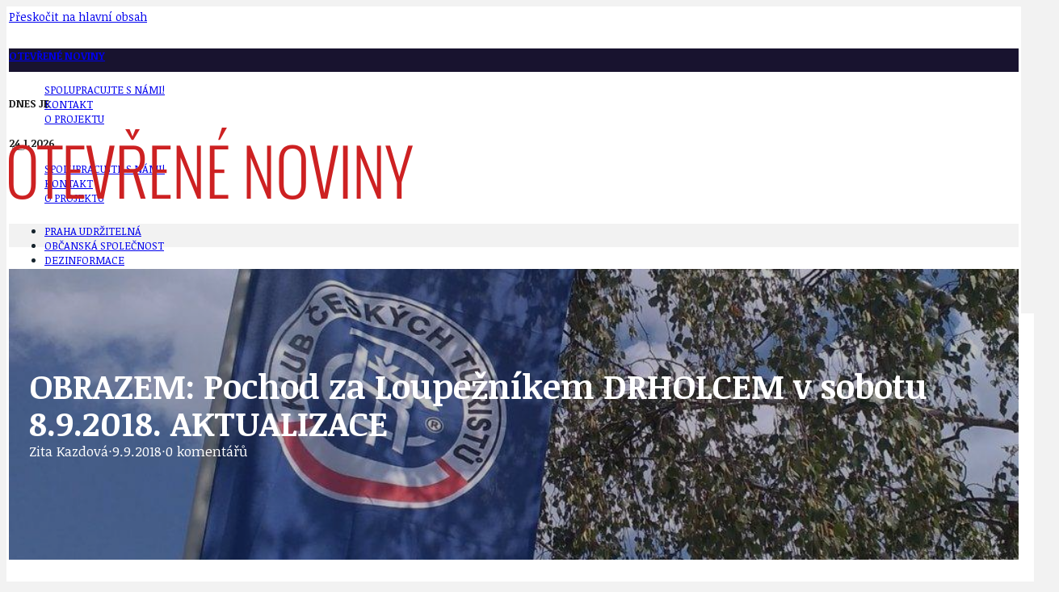

--- FILE ---
content_type: text/html; charset=UTF-8
request_url: https://otevrenenoviny.cz/obrazem-pochod-za-loupeznikem-drholcem-v-sobotu-8-9-2018-aktualizace/
body_size: 17370
content:
<!DOCTYPE html>
<html lang="cs">
<head>
<meta charset="UTF-8">
<meta name="viewport" content="width=device-width, initial-scale=1">
<title>OBRAZEM: Pochod za Loupežníkem DRHOLCEM v sobotu 8.9.2018. AKTUALIZACE &#8211; Otevřené noviny</title>
<meta name='robots' content='max-image-preview:large' />
	<style>img:is([sizes="auto" i], [sizes^="auto," i]) { contain-intrinsic-size: 3000px 1500px }</style>
	<link rel='dns-prefetch' href='//fonts.googleapis.com' />
<link rel="alternate" type="application/rss+xml" title="Otevřené noviny &raquo; RSS zdroj" href="https://otevrenenoviny.cz/feed/" />
<link rel="alternate" type="application/rss+xml" title="Otevřené noviny &raquo; RSS komentářů" href="https://otevrenenoviny.cz/comments/feed/" />
<script>
window._wpemojiSettings = {"baseUrl":"https:\/\/s.w.org\/images\/core\/emoji\/16.0.1\/72x72\/","ext":".png","svgUrl":"https:\/\/s.w.org\/images\/core\/emoji\/16.0.1\/svg\/","svgExt":".svg","source":{"concatemoji":"https:\/\/otevrenenoviny.cz\/wp-includes\/js\/wp-emoji-release.min.js?ver=6.8.3"}};
/*! This file is auto-generated */
!function(s,n){var o,i,e;function c(e){try{var t={supportTests:e,timestamp:(new Date).valueOf()};sessionStorage.setItem(o,JSON.stringify(t))}catch(e){}}function p(e,t,n){e.clearRect(0,0,e.canvas.width,e.canvas.height),e.fillText(t,0,0);var t=new Uint32Array(e.getImageData(0,0,e.canvas.width,e.canvas.height).data),a=(e.clearRect(0,0,e.canvas.width,e.canvas.height),e.fillText(n,0,0),new Uint32Array(e.getImageData(0,0,e.canvas.width,e.canvas.height).data));return t.every(function(e,t){return e===a[t]})}function u(e,t){e.clearRect(0,0,e.canvas.width,e.canvas.height),e.fillText(t,0,0);for(var n=e.getImageData(16,16,1,1),a=0;a<n.data.length;a++)if(0!==n.data[a])return!1;return!0}function f(e,t,n,a){switch(t){case"flag":return n(e,"\ud83c\udff3\ufe0f\u200d\u26a7\ufe0f","\ud83c\udff3\ufe0f\u200b\u26a7\ufe0f")?!1:!n(e,"\ud83c\udde8\ud83c\uddf6","\ud83c\udde8\u200b\ud83c\uddf6")&&!n(e,"\ud83c\udff4\udb40\udc67\udb40\udc62\udb40\udc65\udb40\udc6e\udb40\udc67\udb40\udc7f","\ud83c\udff4\u200b\udb40\udc67\u200b\udb40\udc62\u200b\udb40\udc65\u200b\udb40\udc6e\u200b\udb40\udc67\u200b\udb40\udc7f");case"emoji":return!a(e,"\ud83e\udedf")}return!1}function g(e,t,n,a){var r="undefined"!=typeof WorkerGlobalScope&&self instanceof WorkerGlobalScope?new OffscreenCanvas(300,150):s.createElement("canvas"),o=r.getContext("2d",{willReadFrequently:!0}),i=(o.textBaseline="top",o.font="600 32px Arial",{});return e.forEach(function(e){i[e]=t(o,e,n,a)}),i}function t(e){var t=s.createElement("script");t.src=e,t.defer=!0,s.head.appendChild(t)}"undefined"!=typeof Promise&&(o="wpEmojiSettingsSupports",i=["flag","emoji"],n.supports={everything:!0,everythingExceptFlag:!0},e=new Promise(function(e){s.addEventListener("DOMContentLoaded",e,{once:!0})}),new Promise(function(t){var n=function(){try{var e=JSON.parse(sessionStorage.getItem(o));if("object"==typeof e&&"number"==typeof e.timestamp&&(new Date).valueOf()<e.timestamp+604800&&"object"==typeof e.supportTests)return e.supportTests}catch(e){}return null}();if(!n){if("undefined"!=typeof Worker&&"undefined"!=typeof OffscreenCanvas&&"undefined"!=typeof URL&&URL.createObjectURL&&"undefined"!=typeof Blob)try{var e="postMessage("+g.toString()+"("+[JSON.stringify(i),f.toString(),p.toString(),u.toString()].join(",")+"));",a=new Blob([e],{type:"text/javascript"}),r=new Worker(URL.createObjectURL(a),{name:"wpTestEmojiSupports"});return void(r.onmessage=function(e){c(n=e.data),r.terminate(),t(n)})}catch(e){}c(n=g(i,f,p,u))}t(n)}).then(function(e){for(var t in e)n.supports[t]=e[t],n.supports.everything=n.supports.everything&&n.supports[t],"flag"!==t&&(n.supports.everythingExceptFlag=n.supports.everythingExceptFlag&&n.supports[t]);n.supports.everythingExceptFlag=n.supports.everythingExceptFlag&&!n.supports.flag,n.DOMReady=!1,n.readyCallback=function(){n.DOMReady=!0}}).then(function(){return e}).then(function(){var e;n.supports.everything||(n.readyCallback(),(e=n.source||{}).concatemoji?t(e.concatemoji):e.wpemoji&&e.twemoji&&(t(e.twemoji),t(e.wpemoji)))}))}((window,document),window._wpemojiSettings);
</script>
<link rel="preconnect" href="https://fonts.gstatic.com/" crossorigin><link rel='stylesheet' id='bricksforge-style-css' href='https://otevrenenoviny.cz/wp-content/plugins/bricksforge/assets/css/style.css?ver=2.0.8' media='all' />
<style id='wp-emoji-styles-inline-css'>

	img.wp-smiley, img.emoji {
		display: inline !important;
		border: none !important;
		box-shadow: none !important;
		height: 1em !important;
		width: 1em !important;
		margin: 0 0.07em !important;
		vertical-align: -0.1em !important;
		background: none !important;
		padding: 0 !important;
	}
</style>
<style id='classic-theme-styles-inline-css'>
/*! This file is auto-generated */
.wp-block-button__link{color:#fff;background-color:#32373c;border-radius:9999px;box-shadow:none;text-decoration:none;padding:calc(.667em + 2px) calc(1.333em + 2px);font-size:1.125em}.wp-block-file__button{background:#32373c;color:#fff;text-decoration:none}
</style>
<link rel='stylesheet' id='jet-engine-frontend-css' href='https://otevrenenoviny.cz/wp-content/plugins/jet-engine/assets/css/frontend.css?ver=3.7.5' media='all' />
<link rel='stylesheet' id='media-credit-end-css' href='https://otevrenenoviny.cz/wp-content/plugins/media-credit/public/css/media-credit-end.min.css?ver=4.3.0' media='all' />
<link rel='stylesheet' id='bricks-frontend-css' href='https://otevrenenoviny.cz/wp-content/themes/bricks/assets/css/frontend-layer.min.css?ver=1758068188' media='all' />
<link rel='stylesheet' id='bricks-child-css' href='https://otevrenenoviny.cz/wp-content/themes/bricks-child-1/style.css?ver=1702594736' media='all' />
<link rel='stylesheet' id='bricks-default-content-css' href='https://otevrenenoviny.cz/wp-content/themes/bricks/assets/css/frontend/content-default.min.css?ver=1758068188' media='all' />
<style id='bricks-frontend-inline-inline-css'>
html {scroll-behavior: smooth}:root {} body {font-family: "Noticia Text"; font-size: 14px} h2 {font-family: "Noticia Text"} h3 {font-family: "Noticia Text"} h4 {font-family: "Noticia Text"} h5 {font-family: "Noticia Text"} h6 {font-family: "Noticia Text"} .brxe-container {width: 1200px} .woocommerce main.site-main {width: 1200px} #brx-content.wordpress {width: 1200px} .brx-boxed {background-color: var(--light); border-style: solid; border-color: var(--light-20); border-radius: 1px; max-width: 1250px} .brx-boxed #brx-header.brx-sticky {max-width: 1250px; margin-left: auto; margin-right: auto} html {background-repeat: repeat; background-size: contain; background-blend-mode: normal; background-color: var(--dark-5)} body {background: none}:root {--bricks-color-1d81d7: #f5f5f5;--bricks-color-ad0110: #e0e0e0;--bricks-color-0915e0: #9e9e9e;--bricks-color-101057: #616161;--bricks-color-0569a5: #424242;--bricks-color-d29b3f: #212121;--bricks-color-61e850: #ffeb3b;--bricks-color-be5181: #ffc107;--bricks-color-baed99: #ff9800;--bricks-color-1b7448: #ff5722;--bricks-color-cced67: #f44336;--bricks-color-994346: #9c27b0;--bricks-color-622ffc: #2196f3;--bricks-color-a7aaea: #03a9f4;--bricks-color-d0ccfd: #81D4FA;--bricks-color-fedaa6: #4caf50;--bricks-color-74e872: #8bc34a;--bricks-color-f12fde: #cddc39;--bricks-color-lhwwmq: #8a8a8a;--bricks-color-abekpp: #000000;--bricks-color-dxonjs: #9a6055;--bricks-color-zcheqk: #ffffff;--bricks-color-tyuapi: #1f4645;--bricks-color-uhukgm: rgba(255, 255, 255, 0.7);}#brxe-nmdclz {color: var(--light-90); font-size: 13px; text-transform: uppercase}#brxe-rymjdt {height: 100%; max-width: 305px; align-self: center !important; align-items: center; flex-direction: row}@layer bricks {@media (max-width: 767px) {#brxe-zqbngy .bricks-nav-menu-wrapper { display: none; }#brxe-zqbngy .bricks-mobile-menu-toggle { display: block; }}}#brxe-zqbngy {color: var(--bg-surface); text-transform: uppercase; font-size: 13px; font-family: "Noticia Text"}#brxe-bbkhtb {height: 100%; padding-left: 4px; margin-left: 0; flex-direction: row; justify-content: flex-end; align-items: center}#brxe-wfmzbn {flex-direction: row; height: 100%}#brxe-sapqey {background-color: var(--primary-d-4); height: 4vh}#brxe-zixgmn {color: var(--dark-90); font-size: 13px; text-transform: uppercase}#brxe-vzxbak {color: var(--dark-90); font-size: 13px; text-transform: uppercase}#brxe-ivwirw {height: 100%; max-width: 305px; align-self: center !important; align-items: center; flex-direction: row; column-gap: 5px}#brxe-cjodjv {flex-direction: row; height: 100%}#brxe-sohnvp {height: 4vh}@media (max-width: 767px) {#brxe-scleex {padding-right: var(--space-xs); padding-left: var(--space-xs)}}@media (max-width: 478px) {#brxe-scleex {padding-top: 0}}#brxe-arfybr {flex-direction: column; flex-wrap: wrap; align-items: center; align-self: flex-start !important}#brxe-zrcieo {margin-top: var(--space-2xs); margin-bottom: var(--space-2xs)}@layer bricks {@media (max-width: 767px) {#brxe-iwyqjb .bricks-nav-menu-wrapper { display: none; }#brxe-iwyqjb .bricks-mobile-menu-toggle { display: block; }}}#brxe-iwyqjb {color: var(--tertiary-d-4); text-transform: uppercase; font-size: 13px; font-family: "Noticia Text"}#brxe-eckhgb {height: 100%; padding-left: 4px; margin-left: 0; flex-direction: row; justify-content: center; align-items: center; align-self: center !important}#brxe-xhiufu {flex-direction: row; height: 100%}#brxe-xdcdgw {background-color: var(--dark-5); height: 4vh; margin-top: var(--space-m); margin-bottom: var(--space-m)}
</style>
<link rel='stylesheet' id='bricks-google-fonts-css' href='https://fonts.googleapis.com/css2?family=Noticia+Text:ital,wght@0,400;0,700;1,400;1,700&#038;display=swap' media='all' />
<link rel='stylesheet' id='core-framework-frontend-css' href='https://otevrenenoviny.cz/wp-content/plugins/core-framework/assets/public/css/core_framework.css?ver=1758068164' media='all' />
<style id='core-framework-inline-inline-css'>
:root {
}


</style>
<script id="core-framework-theme-loader-js-after">
(()=>{const e=localStorage.getItem("cf-theme"),t=document.querySelector("html");["light","dark"].includes(String(e))?t?.classList?.add("dark"===e?"cf-theme-dark":"cf-theme-light"):t?.classList?.add("auto"===e&&window.matchMedia("(prefers-color-scheme: dark)").matches?"cf-theme-dark":"cf-theme-light")})();
</script>
<link rel="https://api.w.org/" href="https://otevrenenoviny.cz/wp-json/" /><link rel="alternate" title="JSON" type="application/json" href="https://otevrenenoviny.cz/wp-json/wp/v2/posts/81648" /><link rel="EditURI" type="application/rsd+xml" title="RSD" href="https://otevrenenoviny.cz/xmlrpc.php?rsd" />
<meta name="generator" content="WordPress 6.8.3" />
<link rel="canonical" href="https://otevrenenoviny.cz/obrazem-pochod-za-loupeznikem-drholcem-v-sobotu-8-9-2018-aktualizace/" />
<link rel='shortlink' href='https://otevrenenoviny.cz/?p=81648' />
<link rel="alternate" title="oEmbed (JSON)" type="application/json+oembed" href="https://otevrenenoviny.cz/wp-json/oembed/1.0/embed?url=https%3A%2F%2Fotevrenenoviny.cz%2Fobrazem-pochod-za-loupeznikem-drholcem-v-sobotu-8-9-2018-aktualizace%2F" />
<link rel="alternate" title="oEmbed (XML)" type="text/xml+oembed" href="https://otevrenenoviny.cz/wp-json/oembed/1.0/embed?url=https%3A%2F%2Fotevrenenoviny.cz%2Fobrazem-pochod-za-loupeznikem-drholcem-v-sobotu-8-9-2018-aktualizace%2F&#038;format=xml" />
<!-- Google tag (gtag.js) -->
<script async src="https://www.googletagmanager.com/gtag/js?id=G-M2FPEGX3YC"></script>
<script>
  window.dataLayer = window.dataLayer || [];
  function gtag(){dataLayer.push(arguments);}
  gtag('js', new Date());

  gtag('config', 'G-M2FPEGX3YC');
</script>
		<style id="wp-custom-css">
			 .avatar {

    display: none;
}		</style>
		
<meta property="og:url" content="https://otevrenenoviny.cz/obrazem-pochod-za-loupeznikem-drholcem-v-sobotu-8-9-2018-aktualizace/" />
<meta property="og:site_name" content="Otevřené noviny" />
<meta property="og:title" content="OBRAZEM: Pochod za Loupežníkem DRHOLCEM v sobotu 8.9.2018. AKTUALIZACE" />
<meta property="og:description" content="Loupežnický pochod se stal oblíbenou a hojně navštívenou součástí Týdne zdraví v Újezdě nad Lesy. Ten letošní se konal v sobotu 8.9.2018, se startem v Újezdském muzeu a cílem v prostorách před II. stupněm Masarykovy ZŠ se vchodem z Čentické. Trasy 5, 11 a 25 km prošlo 190 pochodníků všech věkových kategorií. Pokud na cestě [&hellip;]" />
<meta property="og:image" content="https://otevrenenoviny.cz/wp-content/uploads/2018/09/IMG_20180908_132808_1-1024x695.jpg" />
<meta property="og:type" content="article" />
</head>

<body class="wp-singular post-template-default single single-post postid-81648 single-format-standard wp-theme-bricks wp-child-theme-bricks-child-1 brx-body bricks-is-frontend wp-embed-responsive brx-boxed">		<a class="skip-link" href="#brx-content">Přeskočit na hlavní obsah</a>

		<header id="brx-header"><section id="brxe-sapqey" class="brxe-section bricks-lazy-hidden"><div id="brxe-wfmzbn" class="brxe-container bricks-lazy-hidden"><div id="brxe-rymjdt" class="brxe-container bricks-lazy-hidden"><h6 id="brxe-nmdclz" class="brxe-heading"><a href="https://otevrenenoviny.cz/" title="úvodní stránka">Otevřené noviny</a></h6></div><div id="brxe-bbkhtb" class="brxe-container bricks-lazy-hidden"><div id="brxe-zqbngy" data-script-id="zqbngy" class="brxe-nav-menu"><nav class="bricks-nav-menu-wrapper mobile_landscape"><ul id="menu-top-menu-varianta-a" class="bricks-nav-menu"><li id="menu-item-1091" class="menu-item menu-item-type-post_type menu-item-object-page menu-item-1091 bricks-menu-item"><a href="https://otevrenenoviny.cz/spolupracujte-s-nami/">Spolupracujte s námi!</a></li>
<li id="menu-item-1089" class="menu-item menu-item-type-post_type menu-item-object-page menu-item-1089 bricks-menu-item"><a href="https://otevrenenoviny.cz/kontakt/">Kontakt</a></li>
<li id="menu-item-2188" class="menu-item menu-item-type-post_type menu-item-object-page menu-item-2188 bricks-menu-item"><a href="https://otevrenenoviny.cz/o-projektu/">O projektu</a></li>
</ul></nav>			<button class="bricks-mobile-menu-toggle" aria-haspopup="true" aria-label="Otevřít mobilní menu" aria-expanded="false">
				<span class="bar-top"></span>
				<span class="bar-center"></span>
				<span class="bar-bottom"></span>
			</button>
			<nav class="bricks-mobile-menu-wrapper left"><ul id="menu-top-menu-varianta-a-1" class="bricks-mobile-menu"><li class="menu-item menu-item-type-post_type menu-item-object-page menu-item-1091 bricks-menu-item"><a href="https://otevrenenoviny.cz/spolupracujte-s-nami/">Spolupracujte s námi!</a></li>
<li class="menu-item menu-item-type-post_type menu-item-object-page menu-item-1089 bricks-menu-item"><a href="https://otevrenenoviny.cz/kontakt/">Kontakt</a></li>
<li class="menu-item menu-item-type-post_type menu-item-object-page menu-item-2188 bricks-menu-item"><a href="https://otevrenenoviny.cz/o-projektu/">O projektu</a></li>
</ul></nav><div class="bricks-mobile-menu-overlay"></div></div></div></div></section><section id="brxe-sohnvp" class="brxe-section bricks-lazy-hidden"><div id="brxe-cjodjv" class="brxe-container bricks-lazy-hidden"><div id="brxe-ivwirw" class="brxe-container bricks-lazy-hidden"><h6 id="brxe-zixgmn" class="brxe-heading"><a >Dnes je</a></h6><h6 id="brxe-vzxbak" class="brxe-heading"><a title="úvodní stránka">24.1.2026</a></h6></div></div></section><section id="brxe-zrcieo" class="brxe-section bricks-lazy-hidden"><div id="brxe-arfybr" class="brxe-container bricks-lazy-hidden"><a id="brxe-scleex" class="brxe-image tag" href="https://otevrenenoviny.cz/"><img width="500" height="89" src="data:image/svg+xml,%3Csvg%20xmlns=&#039;http://www.w3.org/2000/svg&#039;%20viewBox=&#039;0%200%20500%2089&#039;%3E%3C/svg%3E" class="css-filter size-full bricks-lazy-hidden" alt="" decoding="async" data-src="https://otevrenenoviny.cz/wp-content/uploads/2020/05/on_LOGOr.png" data-type="string" data-sizes="(max-width: 500px) 100vw, 500px" data-srcset="https://otevrenenoviny.cz/wp-content/uploads/2020/05/on_LOGOr.png 500w, https://otevrenenoviny.cz/wp-content/uploads/2020/05/on_LOGOr-300x53.png 300w" /></a></div></section><section id="brxe-xdcdgw" class="brxe-section bricks-lazy-hidden"><div id="brxe-xhiufu" class="brxe-container bricks-lazy-hidden"><div id="brxe-eckhgb" class="brxe-container bricks-lazy-hidden"><div id="brxe-iwyqjb" data-script-id="iwyqjb" class="brxe-nav-menu"><nav class="bricks-nav-menu-wrapper mobile_landscape"><ul id="menu-hlavni-navigace-var-a" class="bricks-nav-menu"><li id="menu-item-94407" class="menu-item menu-item-type-taxonomy menu-item-object-category menu-item-94407 bricks-menu-item"><a href="https://otevrenenoviny.cz/category/praha-udrzitelna/">PRAHA UDRŽITELNÁ</a></li>
<li id="menu-item-94406" class="menu-item menu-item-type-taxonomy menu-item-object-category menu-item-94406 bricks-menu-item"><a href="https://otevrenenoviny.cz/category/obcanska-spolecnost/">OBČANSKÁ SPOLEČNOST</a></li>
<li id="menu-item-94409" class="menu-item menu-item-type-taxonomy menu-item-object-category menu-item-94409 bricks-menu-item"><a href="https://otevrenenoviny.cz/category/tema/dezinformace/">Dezinformace</a></li>
<li id="menu-item-68458" class="menu-item menu-item-type-taxonomy menu-item-object-category menu-item-68458 bricks-menu-item"><a href="https://otevrenenoviny.cz/category/cyklovylety/">CYKLOVÝLETY</a></li>
<li id="menu-item-2176" class="menu-item menu-item-type-taxonomy menu-item-object-category menu-item-2176 bricks-menu-item"><a href="https://otevrenenoviny.cz/category/pozvanky/">POZVÁNKY</a></li>
<li id="menu-item-128351" class="menu-item menu-item-type-custom menu-item-object-custom menu-item-128351 bricks-menu-item menu-item-has-children brx-has-megamenu menu-item-has-children" data-toggle="both"><div class="brx-submenu-toggle icon-right"><a href="#" data-brx-anchor="true">Další</a><button aria-expanded="false" aria-label="Další Podmenu"><svg xmlns="http://www.w3.org/2000/svg" viewBox="0 0 12 12" fill="none" class="menu-item-icon"><path d="M1.50002 4L6.00002 8L10.5 4" stroke-width="1.5" stroke="currentcolor"></path></svg></button></div><div class="brx-megamenu" data-menu-id="128351"><section id="brxe-aztdcq" class="brxe-section bricks-lazy-hidden"><div id="brxe-ugenem" class="brxe-container bricks-lazy-hidden"><div class="brxe-igiodb brxe-block brx-grid bricks-lazy-hidden" data-brx-loop-start="igiodb"><a class="brxe-rajwll brxe-text-link" href="https://otevrenenoviny.cz/category/zpravy/aktuality/"><span class="icon"><i class="ion-ios-book"></i></span><span class="text">Aktuality</span></a></div><div class="brxe-igiodb brxe-block brx-grid bricks-lazy-hidden"><a class="brxe-rajwll brxe-text-link" href="https://otevrenenoviny.cz/category/nazor/basne-fejetony-spol/"><span class="icon"><i class="ion-ios-book"></i></span><span class="text">Básně. Fejetony. Satira</span></a></div><div class="brxe-igiodb brxe-block brx-grid bricks-lazy-hidden"><a class="brxe-rajwll brxe-text-link" href="https://otevrenenoviny.cz/category/cyklovylety/"><span class="icon"><i class="ion-ios-book"></i></span><span class="text">CYKLOVÝLETY</span></a></div><div class="brxe-igiodb brxe-block brx-grid bricks-lazy-hidden"><a class="brxe-rajwll brxe-text-link" href="https://otevrenenoviny.cz/category/tema/data-a-vyroci/"><span class="icon"><i class="ion-ios-book"></i></span><span class="text">Data a výročí</span></a></div><div class="brxe-igiodb brxe-block brx-grid bricks-lazy-hidden"><a class="brxe-rajwll brxe-text-link" href="https://otevrenenoviny.cz/category/tema/dezinformace/"><span class="icon"><i class="ion-ios-book"></i></span><span class="text">Dezinformace</span></a></div><div class="brxe-igiodb brxe-block brx-grid bricks-lazy-hidden"><a class="brxe-rajwll brxe-text-link" href="https://otevrenenoviny.cz/category/zpravy/dobre-zpravy-z-okoli/"><span class="icon"><i class="ion-ios-book"></i></span><span class="text">Dobré zprávy</span></a></div><div class="brxe-igiodb brxe-block brx-grid bricks-lazy-hidden"><a class="brxe-rajwll brxe-text-link" href="https://otevrenenoviny.cz/category/doporucujeme/"><span class="icon"><i class="ion-ios-book"></i></span><span class="text">DOPORUČUJEME</span></a></div><div class="brxe-igiodb brxe-block brx-grid bricks-lazy-hidden"><a class="brxe-rajwll brxe-text-link" href="https://otevrenenoviny.cz/category/tema/doprava/"><span class="icon"><i class="ion-ios-book"></i></span><span class="text">Doprava</span></a></div><div class="brxe-igiodb brxe-block brx-grid bricks-lazy-hidden"><a class="brxe-rajwll brxe-text-link" href="https://otevrenenoviny.cz/category/zpravy/granty-a-dotace/"><span class="icon"><i class="ion-ios-book"></i></span><span class="text">Granty a dotace</span></a></div><div class="brxe-igiodb brxe-block brx-grid bricks-lazy-hidden"><a class="brxe-rajwll brxe-text-link" href="https://otevrenenoviny.cz/category/temata-spici/hodkovska-ulice/"><span class="icon"><i class="ion-ios-book"></i></span><span class="text">Hodkovská ulice</span></a></div><div class="brxe-igiodb brxe-block brx-grid bricks-lazy-hidden"><a class="brxe-rajwll brxe-text-link" href="https://otevrenenoviny.cz/category/temata-spici/ideal-lux/"><span class="icon"><i class="ion-ios-book"></i></span><span class="text">Ideal Lux</span></a></div><div class="brxe-igiodb brxe-block brx-grid bricks-lazy-hidden"><a class="brxe-rajwll brxe-text-link" href="https://otevrenenoviny.cz/category/temata-spici/zpravy-jednou-vetou/"><span class="icon"><i class="ion-ios-book"></i></span><span class="text">Jednou větou</span></a></div><div class="brxe-igiodb brxe-block brx-grid bricks-lazy-hidden"><a class="brxe-rajwll brxe-text-link" href="https://otevrenenoviny.cz/category/tema/klanovicka-spojka/"><span class="icon"><i class="ion-ios-book"></i></span><span class="text">Klánovická spojka</span></a></div><div class="brxe-igiodb brxe-block brx-grid bricks-lazy-hidden"><a class="brxe-rajwll brxe-text-link" href="https://otevrenenoviny.cz/category/temata-spici/kruhovy-objezd-v-kolodejich/"><span class="icon"><i class="ion-ios-book"></i></span><span class="text">Kruhový objezd v Kolodějích</span></a></div><div class="brxe-igiodb brxe-block brx-grid bricks-lazy-hidden"><a class="brxe-rajwll brxe-text-link" href="https://otevrenenoviny.cz/category/kulturni-mozaika/"><span class="icon"><i class="ion-ios-book"></i></span><span class="text">Kulturní mozaika</span></a></div><div class="brxe-igiodb brxe-block brx-grid bricks-lazy-hidden"><a class="brxe-rajwll brxe-text-link" href="https://otevrenenoviny.cz/category/tema/nadrazi-praha-klanovice/"><span class="icon"><i class="ion-ios-book"></i></span><span class="text">Nádraží Praha - Klánovice a parkování</span></a></div><div class="brxe-igiodb brxe-block brx-grid bricks-lazy-hidden"><a class="brxe-rajwll brxe-text-link" href="https://otevrenenoviny.cz/category/nazor/"><span class="icon"><i class="ion-ios-book"></i></span><span class="text">NÁZOR</span></a></div><div class="brxe-igiodb brxe-block brx-grid bricks-lazy-hidden"><a class="brxe-rajwll brxe-text-link" href="https://otevrenenoviny.cz/category/nezarazene/"><span class="icon"><i class="ion-ios-book"></i></span><span class="text">Nezařazené</span></a></div><div class="brxe-igiodb brxe-block brx-grid bricks-lazy-hidden"><a class="brxe-rajwll brxe-text-link" href="https://otevrenenoviny.cz/category/obcanska-spolecnost/"><span class="icon"><i class="ion-ios-book"></i></span><span class="text">OBČANSKÁ SPOLEČNOST</span></a></div><div class="brxe-igiodb brxe-block brx-grid bricks-lazy-hidden"><a class="brxe-rajwll brxe-text-link" href="https://otevrenenoviny.cz/category/zpravy/o-cem-pisi-obecni-zpravodaje/"><span class="icon"><i class="ion-ios-book"></i></span><span class="text">Obecní zpravodaje</span></a></div><div class="brxe-igiodb brxe-block brx-grid bricks-lazy-hidden"><a class="brxe-rajwll brxe-text-link" href="https://otevrenenoviny.cz/category/obrazem/"><span class="icon"><i class="ion-ios-book"></i></span><span class="text">OBRAZEM, ZVUKEM</span></a></div><div class="brxe-igiodb brxe-block brx-grid bricks-lazy-hidden"><a class="brxe-rajwll brxe-text-link" href="https://otevrenenoviny.cz/category/tema/osobnost/"><span class="icon"><i class="ion-ios-book"></i></span><span class="text">Osobnost</span></a></div><div class="brxe-igiodb brxe-block brx-grid bricks-lazy-hidden"><a class="brxe-rajwll brxe-text-link" href="https://otevrenenoviny.cz/category/petice/"><span class="icon"><i class="ion-ios-book"></i></span><span class="text">PETICE, VÝZVY, HLASOVÁNÍ, SOUTĚŽE</span></a></div><div class="brxe-igiodb brxe-block brx-grid bricks-lazy-hidden"><a class="brxe-rajwll brxe-text-link" href="https://otevrenenoviny.cz/category/tema/politika-je-sprava-veci-verejnych/"><span class="icon"><i class="ion-ios-book"></i></span><span class="text">Politika</span></a></div><div class="brxe-igiodb brxe-block brx-grid bricks-lazy-hidden"><a class="brxe-rajwll brxe-text-link" href="https://otevrenenoviny.cz/category/pozvanky/"><span class="icon"><i class="ion-ios-book"></i></span><span class="text">POZVÁNKY</span></a></div><div class="brxe-igiodb brxe-block brx-grid bricks-lazy-hidden"><a class="brxe-rajwll brxe-text-link" href="https://otevrenenoviny.cz/category/praha-udrzitelna/"><span class="icon"><i class="ion-ios-book"></i></span><span class="text">PRAHA UDRŽITELNÁ</span></a></div><div class="brxe-igiodb brxe-block brx-grid bricks-lazy-hidden"><a class="brxe-rajwll brxe-text-link" href="https://otevrenenoviny.cz/category/temata-spici/prazske-stavebni-predpisy/"><span class="icon"><i class="ion-ios-book"></i></span><span class="text">Pražské stavební předpisy</span></a></div><div class="brxe-igiodb brxe-block brx-grid bricks-lazy-hidden"><a class="brxe-rajwll brxe-text-link" href="https://otevrenenoviny.cz/category/tema/prelozka-silnice-i12/"><span class="icon"><i class="ion-ios-book"></i></span><span class="text">Přeložka I/12 a stavba 511</span></a></div><div class="brxe-igiodb brxe-block brx-grid bricks-lazy-hidden"><a class="brxe-rajwll brxe-text-link" href="https://otevrenenoviny.cz/category/temata-spici/prevzate-zpravy/"><span class="icon"><i class="ion-ios-book"></i></span><span class="text">Převzaté zprávy z Úřadu MČ Praha 21</span></a></div><div class="brxe-igiodb brxe-block brx-grid bricks-lazy-hidden"><a class="brxe-rajwll brxe-text-link" href="https://otevrenenoviny.cz/category/temata-spici/skautska-klubovna/"><span class="icon"><i class="ion-ios-book"></i></span><span class="text">Skautská klubovna</span></a></div><div class="brxe-igiodb brxe-block brx-grid bricks-lazy-hidden"><a class="brxe-rajwll brxe-text-link" href="https://otevrenenoviny.cz/category/tema/skoly-a-skolstvi/"><span class="icon"><i class="ion-ios-book"></i></span><span class="text">Školy a školství</span></a></div><div class="brxe-igiodb brxe-block brx-grid bricks-lazy-hidden"><a class="brxe-rajwll brxe-text-link" href="https://otevrenenoviny.cz/category/tema/socialni-projekty-a-pomoc/"><span class="icon"><i class="ion-ios-book"></i></span><span class="text">Sociální projekty a pomoc</span></a></div><div class="brxe-igiodb brxe-block brx-grid bricks-lazy-hidden"><a class="brxe-rajwll brxe-text-link" href="https://otevrenenoviny.cz/category/tema/stavebni-zakon/"><span class="icon"><i class="ion-ios-book"></i></span><span class="text">Stavební zákon</span></a></div><div class="brxe-igiodb brxe-block brx-grid bricks-lazy-hidden"><a class="brxe-rajwll brxe-text-link" href="https://otevrenenoviny.cz/category/tema/"><span class="icon"><i class="ion-ios-book"></i></span><span class="text">TÉMA</span></a></div><div class="brxe-igiodb brxe-block brx-grid bricks-lazy-hidden"><a class="brxe-rajwll brxe-text-link" href="https://otevrenenoviny.cz/category/temata-spici/"><span class="icon"><i class="ion-ios-book"></i></span><span class="text">TÉMATA SPÍCÍ</span></a></div><div class="brxe-igiodb brxe-block brx-grid bricks-lazy-hidden"><a class="brxe-rajwll brxe-text-link" href="https://otevrenenoviny.cz/category/tema/udrzitelnost-krajiny/"><span class="icon"><i class="ion-ios-book"></i></span><span class="text">Udržitelnost</span></a></div><div class="brxe-igiodb brxe-block brx-grid bricks-lazy-hidden"><a class="brxe-rajwll brxe-text-link" href="https://otevrenenoviny.cz/category/temata-spici/ujezdske-jednosmerky/"><span class="icon"><i class="ion-ios-book"></i></span><span class="text">Újezdské jednosměrky</span></a></div><div class="brxe-igiodb brxe-block brx-grid bricks-lazy-hidden"><a class="brxe-rajwll brxe-text-link" href="https://otevrenenoviny.cz/category/temata-spici/ujezdsky-zpravodaj/"><span class="icon"><i class="ion-ios-book"></i></span><span class="text">Újezdský zpravodaj</span></a></div><div class="brxe-igiodb brxe-block brx-grid bricks-lazy-hidden"><a class="brxe-rajwll brxe-text-link" href="https://otevrenenoviny.cz/category/temata-spici/uvalske-koupaliste/"><span class="icon"><i class="ion-ios-book"></i></span><span class="text">Úvalské koupaliště</span></a></div><div class="brxe-igiodb brxe-block brx-grid bricks-lazy-hidden"><a class="brxe-rajwll brxe-text-link" href="https://otevrenenoviny.cz/category/tema/uzemni-plan/"><span class="icon"><i class="ion-ios-book"></i></span><span class="text">Územní a Strategický plán</span></a></div><div class="brxe-igiodb brxe-block brx-grid bricks-lazy-hidden"><a class="brxe-rajwll brxe-text-link" href="https://otevrenenoviny.cz/category/zpravy/volna-pracovni-mista/"><span class="icon"><i class="ion-ios-book"></i></span><span class="text">Veřejné zakázky, volná pracovní místa</span></a></div><div class="brxe-igiodb brxe-block brx-grid bricks-lazy-hidden"><a class="brxe-rajwll brxe-text-link" href="https://otevrenenoviny.cz/category/temata-spici/zdravotni-stredisko-ujezd-nad-lesy/"><span class="icon"><i class="ion-ios-book"></i></span><span class="text">Zdravotní středisko Újezd nad Lesy</span></a></div><div class="brxe-igiodb brxe-block brx-grid bricks-lazy-hidden"><a class="brxe-rajwll brxe-text-link" href="https://otevrenenoviny.cz/category/tema/zivot-kolem-nas/"><span class="icon"><i class="ion-ios-book"></i></span><span class="text">Život kolem nás</span></a></div><div class="brxe-igiodb brxe-block brx-grid bricks-lazy-hidden"><a class="brxe-rajwll brxe-text-link" href="https://otevrenenoviny.cz/category/zpravy/"><span class="icon"><i class="ion-ios-book"></i></span><span class="text">ZPRÁVY</span></a></div><div class="brx-query-trail" data-brx-ajax-loader="{&quot;animation&quot;:&quot;roller&quot;,&quot;selector&quot;:&quot;&quot;,&quot;color&quot;:&quot;&quot;,&quot;scale&quot;:&quot;&quot;}" data-query-element-id="igiodb" data-query-vars="{&quot;orderby&quot;:&quot;name&quot;,&quot;ajax_loader_animation&quot;:&quot;roller&quot;,&quot;taxonomy&quot;:&quot;category&quot;,&quot;tax_query_not&quot;:[&quot;category::370&quot;,&quot;category::722&quot;,&quot;category::163&quot;,&quot;category::670&quot;,&quot;category::130&quot;],&quot;useQueryEditor&quot;:true,&quot;signature&quot;:&quot;14dcbc52a74d4700e57c7fd6a118e2a1&quot;,&quot;user_id&quot;:1,&quot;time&quot;:1717437047,&quot;posts_per_page&quot;:&quot;5&quot;,&quot;hide_empty&quot;:true,&quot;order&quot;:&quot;ASC&quot;,&quot;paged&quot;:1,&quot;original_offset&quot;:0}" data-page="1" data-max-pages="1" data-start="1" data-end="5"></div></div></section></div></li>
</ul></nav>			<button class="bricks-mobile-menu-toggle" aria-haspopup="true" aria-label="Otevřít mobilní menu" aria-expanded="false">
				<span class="bar-top"></span>
				<span class="bar-center"></span>
				<span class="bar-bottom"></span>
			</button>
			<nav class="bricks-mobile-menu-wrapper left"><ul id="menu-hlavni-navigace-var-a-1" class="bricks-mobile-menu"><li class="menu-item menu-item-type-taxonomy menu-item-object-category menu-item-94407 bricks-menu-item"><a href="https://otevrenenoviny.cz/category/praha-udrzitelna/">PRAHA UDRŽITELNÁ</a></li>
<li class="menu-item menu-item-type-taxonomy menu-item-object-category menu-item-94406 bricks-menu-item"><a href="https://otevrenenoviny.cz/category/obcanska-spolecnost/">OBČANSKÁ SPOLEČNOST</a></li>
<li class="menu-item menu-item-type-taxonomy menu-item-object-category menu-item-94409 bricks-menu-item"><a href="https://otevrenenoviny.cz/category/tema/dezinformace/">Dezinformace</a></li>
<li class="menu-item menu-item-type-taxonomy menu-item-object-category menu-item-68458 bricks-menu-item"><a href="https://otevrenenoviny.cz/category/cyklovylety/">CYKLOVÝLETY</a></li>
<li class="menu-item menu-item-type-taxonomy menu-item-object-category menu-item-2176 bricks-menu-item"><a href="https://otevrenenoviny.cz/category/pozvanky/">POZVÁNKY</a></li>
<li class="menu-item menu-item-type-custom menu-item-object-custom menu-item-128351 bricks-menu-item menu-item-has-children" data-toggle="both"><div class="brx-submenu-toggle icon-right"><a href="#" data-brx-anchor="true">Další</a><button aria-expanded="false" aria-label="Další Podmenu"><svg xmlns="http://www.w3.org/2000/svg" viewBox="0 0 12 12" fill="none" class="menu-item-icon"><path d="M1.50002 4L6.00002 8L10.5 4" stroke-width="1.5" stroke="currentcolor"></path></svg></button></div><div class="brx-megamenu" data-menu-id="128351"><section id="brxe-aztdcq" class="brxe-section bricks-lazy-hidden"><div id="brxe-ugenem" class="brxe-container bricks-lazy-hidden"><div class="brxe-igiodb brxe-block brx-grid bricks-lazy-hidden" data-brx-loop-start="igiodb"><a class="brxe-rajwll brxe-text-link" href="https://otevrenenoviny.cz/category/zpravy/aktuality/"><span class="icon"><i class="ion-ios-book"></i></span><span class="text">Aktuality</span></a></div><div class="brxe-igiodb brxe-block brx-grid bricks-lazy-hidden"><a class="brxe-rajwll brxe-text-link" href="https://otevrenenoviny.cz/category/nazor/basne-fejetony-spol/"><span class="icon"><i class="ion-ios-book"></i></span><span class="text">Básně. Fejetony. Satira</span></a></div><div class="brxe-igiodb brxe-block brx-grid bricks-lazy-hidden"><a class="brxe-rajwll brxe-text-link" href="https://otevrenenoviny.cz/category/cyklovylety/"><span class="icon"><i class="ion-ios-book"></i></span><span class="text">CYKLOVÝLETY</span></a></div><div class="brxe-igiodb brxe-block brx-grid bricks-lazy-hidden"><a class="brxe-rajwll brxe-text-link" href="https://otevrenenoviny.cz/category/tema/data-a-vyroci/"><span class="icon"><i class="ion-ios-book"></i></span><span class="text">Data a výročí</span></a></div><div class="brxe-igiodb brxe-block brx-grid bricks-lazy-hidden"><a class="brxe-rajwll brxe-text-link" href="https://otevrenenoviny.cz/category/tema/dezinformace/"><span class="icon"><i class="ion-ios-book"></i></span><span class="text">Dezinformace</span></a></div><div class="brxe-igiodb brxe-block brx-grid bricks-lazy-hidden"><a class="brxe-rajwll brxe-text-link" href="https://otevrenenoviny.cz/category/zpravy/dobre-zpravy-z-okoli/"><span class="icon"><i class="ion-ios-book"></i></span><span class="text">Dobré zprávy</span></a></div><div class="brxe-igiodb brxe-block brx-grid bricks-lazy-hidden"><a class="brxe-rajwll brxe-text-link" href="https://otevrenenoviny.cz/category/doporucujeme/"><span class="icon"><i class="ion-ios-book"></i></span><span class="text">DOPORUČUJEME</span></a></div><div class="brxe-igiodb brxe-block brx-grid bricks-lazy-hidden"><a class="brxe-rajwll brxe-text-link" href="https://otevrenenoviny.cz/category/tema/doprava/"><span class="icon"><i class="ion-ios-book"></i></span><span class="text">Doprava</span></a></div><div class="brxe-igiodb brxe-block brx-grid bricks-lazy-hidden"><a class="brxe-rajwll brxe-text-link" href="https://otevrenenoviny.cz/category/zpravy/granty-a-dotace/"><span class="icon"><i class="ion-ios-book"></i></span><span class="text">Granty a dotace</span></a></div><div class="brxe-igiodb brxe-block brx-grid bricks-lazy-hidden"><a class="brxe-rajwll brxe-text-link" href="https://otevrenenoviny.cz/category/temata-spici/hodkovska-ulice/"><span class="icon"><i class="ion-ios-book"></i></span><span class="text">Hodkovská ulice</span></a></div><div class="brxe-igiodb brxe-block brx-grid bricks-lazy-hidden"><a class="brxe-rajwll brxe-text-link" href="https://otevrenenoviny.cz/category/temata-spici/ideal-lux/"><span class="icon"><i class="ion-ios-book"></i></span><span class="text">Ideal Lux</span></a></div><div class="brxe-igiodb brxe-block brx-grid bricks-lazy-hidden"><a class="brxe-rajwll brxe-text-link" href="https://otevrenenoviny.cz/category/temata-spici/zpravy-jednou-vetou/"><span class="icon"><i class="ion-ios-book"></i></span><span class="text">Jednou větou</span></a></div><div class="brxe-igiodb brxe-block brx-grid bricks-lazy-hidden"><a class="brxe-rajwll brxe-text-link" href="https://otevrenenoviny.cz/category/tema/klanovicka-spojka/"><span class="icon"><i class="ion-ios-book"></i></span><span class="text">Klánovická spojka</span></a></div><div class="brxe-igiodb brxe-block brx-grid bricks-lazy-hidden"><a class="brxe-rajwll brxe-text-link" href="https://otevrenenoviny.cz/category/temata-spici/kruhovy-objezd-v-kolodejich/"><span class="icon"><i class="ion-ios-book"></i></span><span class="text">Kruhový objezd v Kolodějích</span></a></div><div class="brxe-igiodb brxe-block brx-grid bricks-lazy-hidden"><a class="brxe-rajwll brxe-text-link" href="https://otevrenenoviny.cz/category/kulturni-mozaika/"><span class="icon"><i class="ion-ios-book"></i></span><span class="text">Kulturní mozaika</span></a></div><div class="brxe-igiodb brxe-block brx-grid bricks-lazy-hidden"><a class="brxe-rajwll brxe-text-link" href="https://otevrenenoviny.cz/category/tema/nadrazi-praha-klanovice/"><span class="icon"><i class="ion-ios-book"></i></span><span class="text">Nádraží Praha - Klánovice a parkování</span></a></div><div class="brxe-igiodb brxe-block brx-grid bricks-lazy-hidden"><a class="brxe-rajwll brxe-text-link" href="https://otevrenenoviny.cz/category/nazor/"><span class="icon"><i class="ion-ios-book"></i></span><span class="text">NÁZOR</span></a></div><div class="brxe-igiodb brxe-block brx-grid bricks-lazy-hidden"><a class="brxe-rajwll brxe-text-link" href="https://otevrenenoviny.cz/category/nezarazene/"><span class="icon"><i class="ion-ios-book"></i></span><span class="text">Nezařazené</span></a></div><div class="brxe-igiodb brxe-block brx-grid bricks-lazy-hidden"><a class="brxe-rajwll brxe-text-link" href="https://otevrenenoviny.cz/category/obcanska-spolecnost/"><span class="icon"><i class="ion-ios-book"></i></span><span class="text">OBČANSKÁ SPOLEČNOST</span></a></div><div class="brxe-igiodb brxe-block brx-grid bricks-lazy-hidden"><a class="brxe-rajwll brxe-text-link" href="https://otevrenenoviny.cz/category/zpravy/o-cem-pisi-obecni-zpravodaje/"><span class="icon"><i class="ion-ios-book"></i></span><span class="text">Obecní zpravodaje</span></a></div><div class="brxe-igiodb brxe-block brx-grid bricks-lazy-hidden"><a class="brxe-rajwll brxe-text-link" href="https://otevrenenoviny.cz/category/obrazem/"><span class="icon"><i class="ion-ios-book"></i></span><span class="text">OBRAZEM, ZVUKEM</span></a></div><div class="brxe-igiodb brxe-block brx-grid bricks-lazy-hidden"><a class="brxe-rajwll brxe-text-link" href="https://otevrenenoviny.cz/category/tema/osobnost/"><span class="icon"><i class="ion-ios-book"></i></span><span class="text">Osobnost</span></a></div><div class="brxe-igiodb brxe-block brx-grid bricks-lazy-hidden"><a class="brxe-rajwll brxe-text-link" href="https://otevrenenoviny.cz/category/petice/"><span class="icon"><i class="ion-ios-book"></i></span><span class="text">PETICE, VÝZVY, HLASOVÁNÍ, SOUTĚŽE</span></a></div><div class="brxe-igiodb brxe-block brx-grid bricks-lazy-hidden"><a class="brxe-rajwll brxe-text-link" href="https://otevrenenoviny.cz/category/tema/politika-je-sprava-veci-verejnych/"><span class="icon"><i class="ion-ios-book"></i></span><span class="text">Politika</span></a></div><div class="brxe-igiodb brxe-block brx-grid bricks-lazy-hidden"><a class="brxe-rajwll brxe-text-link" href="https://otevrenenoviny.cz/category/pozvanky/"><span class="icon"><i class="ion-ios-book"></i></span><span class="text">POZVÁNKY</span></a></div><div class="brxe-igiodb brxe-block brx-grid bricks-lazy-hidden"><a class="brxe-rajwll brxe-text-link" href="https://otevrenenoviny.cz/category/praha-udrzitelna/"><span class="icon"><i class="ion-ios-book"></i></span><span class="text">PRAHA UDRŽITELNÁ</span></a></div><div class="brxe-igiodb brxe-block brx-grid bricks-lazy-hidden"><a class="brxe-rajwll brxe-text-link" href="https://otevrenenoviny.cz/category/temata-spici/prazske-stavebni-predpisy/"><span class="icon"><i class="ion-ios-book"></i></span><span class="text">Pražské stavební předpisy</span></a></div><div class="brxe-igiodb brxe-block brx-grid bricks-lazy-hidden"><a class="brxe-rajwll brxe-text-link" href="https://otevrenenoviny.cz/category/tema/prelozka-silnice-i12/"><span class="icon"><i class="ion-ios-book"></i></span><span class="text">Přeložka I/12 a stavba 511</span></a></div><div class="brxe-igiodb brxe-block brx-grid bricks-lazy-hidden"><a class="brxe-rajwll brxe-text-link" href="https://otevrenenoviny.cz/category/temata-spici/prevzate-zpravy/"><span class="icon"><i class="ion-ios-book"></i></span><span class="text">Převzaté zprávy z Úřadu MČ Praha 21</span></a></div><div class="brxe-igiodb brxe-block brx-grid bricks-lazy-hidden"><a class="brxe-rajwll brxe-text-link" href="https://otevrenenoviny.cz/category/temata-spici/skautska-klubovna/"><span class="icon"><i class="ion-ios-book"></i></span><span class="text">Skautská klubovna</span></a></div><div class="brxe-igiodb brxe-block brx-grid bricks-lazy-hidden"><a class="brxe-rajwll brxe-text-link" href="https://otevrenenoviny.cz/category/tema/skoly-a-skolstvi/"><span class="icon"><i class="ion-ios-book"></i></span><span class="text">Školy a školství</span></a></div><div class="brxe-igiodb brxe-block brx-grid bricks-lazy-hidden"><a class="brxe-rajwll brxe-text-link" href="https://otevrenenoviny.cz/category/tema/socialni-projekty-a-pomoc/"><span class="icon"><i class="ion-ios-book"></i></span><span class="text">Sociální projekty a pomoc</span></a></div><div class="brxe-igiodb brxe-block brx-grid bricks-lazy-hidden"><a class="brxe-rajwll brxe-text-link" href="https://otevrenenoviny.cz/category/tema/stavebni-zakon/"><span class="icon"><i class="ion-ios-book"></i></span><span class="text">Stavební zákon</span></a></div><div class="brxe-igiodb brxe-block brx-grid bricks-lazy-hidden"><a class="brxe-rajwll brxe-text-link" href="https://otevrenenoviny.cz/category/tema/"><span class="icon"><i class="ion-ios-book"></i></span><span class="text">TÉMA</span></a></div><div class="brxe-igiodb brxe-block brx-grid bricks-lazy-hidden"><a class="brxe-rajwll brxe-text-link" href="https://otevrenenoviny.cz/category/temata-spici/"><span class="icon"><i class="ion-ios-book"></i></span><span class="text">TÉMATA SPÍCÍ</span></a></div><div class="brxe-igiodb brxe-block brx-grid bricks-lazy-hidden"><a class="brxe-rajwll brxe-text-link" href="https://otevrenenoviny.cz/category/tema/udrzitelnost-krajiny/"><span class="icon"><i class="ion-ios-book"></i></span><span class="text">Udržitelnost</span></a></div><div class="brxe-igiodb brxe-block brx-grid bricks-lazy-hidden"><a class="brxe-rajwll brxe-text-link" href="https://otevrenenoviny.cz/category/temata-spici/ujezdske-jednosmerky/"><span class="icon"><i class="ion-ios-book"></i></span><span class="text">Újezdské jednosměrky</span></a></div><div class="brxe-igiodb brxe-block brx-grid bricks-lazy-hidden"><a class="brxe-rajwll brxe-text-link" href="https://otevrenenoviny.cz/category/temata-spici/ujezdsky-zpravodaj/"><span class="icon"><i class="ion-ios-book"></i></span><span class="text">Újezdský zpravodaj</span></a></div><div class="brxe-igiodb brxe-block brx-grid bricks-lazy-hidden"><a class="brxe-rajwll brxe-text-link" href="https://otevrenenoviny.cz/category/temata-spici/uvalske-koupaliste/"><span class="icon"><i class="ion-ios-book"></i></span><span class="text">Úvalské koupaliště</span></a></div><div class="brxe-igiodb brxe-block brx-grid bricks-lazy-hidden"><a class="brxe-rajwll brxe-text-link" href="https://otevrenenoviny.cz/category/tema/uzemni-plan/"><span class="icon"><i class="ion-ios-book"></i></span><span class="text">Územní a Strategický plán</span></a></div><div class="brxe-igiodb brxe-block brx-grid bricks-lazy-hidden"><a class="brxe-rajwll brxe-text-link" href="https://otevrenenoviny.cz/category/zpravy/volna-pracovni-mista/"><span class="icon"><i class="ion-ios-book"></i></span><span class="text">Veřejné zakázky, volná pracovní místa</span></a></div><div class="brxe-igiodb brxe-block brx-grid bricks-lazy-hidden"><a class="brxe-rajwll brxe-text-link" href="https://otevrenenoviny.cz/category/temata-spici/zdravotni-stredisko-ujezd-nad-lesy/"><span class="icon"><i class="ion-ios-book"></i></span><span class="text">Zdravotní středisko Újezd nad Lesy</span></a></div><div class="brxe-igiodb brxe-block brx-grid bricks-lazy-hidden"><a class="brxe-rajwll brxe-text-link" href="https://otevrenenoviny.cz/category/tema/zivot-kolem-nas/"><span class="icon"><i class="ion-ios-book"></i></span><span class="text">Život kolem nás</span></a></div><div class="brxe-igiodb brxe-block brx-grid bricks-lazy-hidden"><a class="brxe-rajwll brxe-text-link" href="https://otevrenenoviny.cz/category/zpravy/"><span class="icon"><i class="ion-ios-book"></i></span><span class="text">ZPRÁVY</span></a></div><div class="brx-query-trail" data-brx-ajax-loader="{&quot;animation&quot;:&quot;roller&quot;,&quot;selector&quot;:&quot;&quot;,&quot;color&quot;:&quot;&quot;,&quot;scale&quot;:&quot;&quot;}" data-query-element-id="igiodb" data-query-vars="{&quot;orderby&quot;:&quot;name&quot;,&quot;ajax_loader_animation&quot;:&quot;roller&quot;,&quot;taxonomy&quot;:&quot;category&quot;,&quot;tax_query_not&quot;:[&quot;category::370&quot;,&quot;category::722&quot;,&quot;category::163&quot;,&quot;category::670&quot;,&quot;category::130&quot;],&quot;useQueryEditor&quot;:true,&quot;signature&quot;:&quot;14dcbc52a74d4700e57c7fd6a118e2a1&quot;,&quot;user_id&quot;:1,&quot;time&quot;:1717437047,&quot;posts_per_page&quot;:&quot;5&quot;,&quot;hide_empty&quot;:true,&quot;order&quot;:&quot;ASC&quot;,&quot;paged&quot;:1,&quot;original_offset&quot;:0}" data-page="1" data-max-pages="1" data-start="1" data-end="5"></div></div></section></div></li>
</ul></nav><div class="bricks-mobile-menu-overlay"></div></div></div></div></section></header><main id="brx-content" class="layout-default"><div class="bricks-post-header has-image" style="background-image: url(https://otevrenenoviny.cz/wp-content/uploads/2018/09/IMG_20180908_132808_1-1024x695.jpg)">
	<div class="brxe-container">
		<h1 id="brxe-0c08aa" class="brxe-post-title">OBRAZEM: Pochod za Loupežníkem DRHOLCEM v sobotu 8.9.2018. AKTUALIZACE</h1><div id="brxe-c080e8" class="brxe-post-meta post-meta"><span class="item">Zita Kazdová</span><span class="separator">&middot;</span><span class="item">9.9.2018</span><span class="separator">&middot;</span><span class="item">0 komentářů</span></div>	</div>
</div>

<article class="brxe-container">
	<div id="brxe-f28cc2" class="brxe-post-content"><p>Loupežnický pochod se stal oblíbenou a hojně navštívenou součástí Týdne zdraví v Újezdě nad Lesy. Ten letošní se konal v sobotu 8.9.2018, se startem v Újezdském muzeu a cílem v prostorách před II. stupněm Masarykovy ZŠ se vchodem z Čentické. Trasy 5, 11 a 25 km prošlo 190 pochodníků všech věkových kategorií. Pokud na cestě překonali loupežnické kontroly a úkoly, v cíli je čekala  bohatá odměna nejn turistických upomínek a razítek, ale i zcela netradičních sportovních atrakcí: <strong>makety tréningového trenažeru Kateřiny Sáblíkové</strong> a míčové soutěže<strong> korfba</strong>l. Vyzkoušeli je malí i velcí, únava z pochodu byla ta tam.</p>
<p>Osvědčeným hitem v cíli byly opět<strong> špičkové domácí saláty</strong>. Těžko soutěžit, který byl nejchutnější. Ale vyhrál salát sýrový, následovaný salátem z červených fazolek a ovocným salátem. Letos  byl cíl obohacen i o občerstvení z Vinotéky Blatov manželů Procházkových, tak<strong>že káva, kácovské pivo a burčák</strong> uspokojily každého žíznivého turistu.</p>
<p>V cíli bylo opět možno přispět na<strong> charitativní sbírku <a href="https://www.rozhlas.cz/svetluska/portal/"><span style="color: #0000ff;">Světluška Nadačního fondu ČRo pro nevidomé</span></a></strong>. Oficiální sbírkový týden začne v pondělí 10.9., takže pokud jste si nepořídili píšťalku, náramek, nebo slušivá tykadla v cíli Pochodu za loupežníkem DrHolcem v Újezdě nad Lesy, máte šanci v ulicích Prahy i ostatních českých měst do 14.9.2018.</p>
<blockquote><p><strong>AKTUALIZACE: Účastníci a organizátoři  pochodu přispěli Světlušce 3 260 Kč. Pokladničku a dárkové předměty přebírá Rarášek a sbírka v Újezdě nad Lesy bude pokračovat v sobotu 15.9. na multifunkčním hřišti.</strong></p></blockquote>
<p><strong>Loupežnický pochod, organizovaný Klubem českých turistů, odborem Pohoda, zastoupený Klárou Zezulovou, letos příhodně navazuje na<a href="https://otevrenenoviny.cz/obrazem-vernisaz-vystavy-ke-130-letum-klubu-ceskych-turistu-v-ujezdskem-muzeu-v-patek-7-9-2018/#prettyPhoto"><span style="color: #0000ff;"> výstavu ke 130 letům KČT</span></a>, která je k vidění do 14.10.018 v Újezdském muzeu v přízemí DDM. </strong>Organizace pochodu není žádná procházka. Poděkování patří především Kláře, členům její rodiny a kolegům turistům, ale i učitelkám a dětem Masarykovy ZŠ a dobrovolníkům, kteří s organizací i zdárným průběhem každoročně obětavě pomáhají.<br />
<strong><br />
Vernisáží turistické výstavy a loupežnickým pochodem se naplno rozjel Týden zdraví v Újezdě nad Lesy 2018.</strong></p>
<p>&nbsp;</p>
<div id='gallery-1' class='gallery galleryid-81648 gallery-columns-5 gallery-size-thumbnail'><figure class='gallery-item'>
			<div class='gallery-icon landscape'>
				<a href='https://otevrenenoviny.cz/wp-content/uploads/2018/09/IMG_20180908_101014.jpg'><img decoding="async" width="150" height="150" src="data:image/svg+xml,%3Csvg%20xmlns=&#039;http://www.w3.org/2000/svg&#039;%20viewBox=&#039;0%200%20150%20150&#039;%3E%3C/svg%3E" class="attachment-thumbnail size-thumbnail bricks-lazy-hidden" alt="" data-src="https://otevrenenoviny.cz/wp-content/uploads/2018/09/IMG_20180908_101014-150x150.jpg" data-type="string" data-sizes="(max-width: 150px) 100vw, 150px" data-srcset="https://otevrenenoviny.cz/wp-content/uploads/2018/09/IMG_20180908_101014-150x150.jpg 150w, https://otevrenenoviny.cz/wp-content/uploads/2018/09/IMG_20180908_101014-70x70.jpg 70w" /></a>
			</div></figure><figure class='gallery-item'>
			<div class='gallery-icon landscape'>
				<a href='https://otevrenenoviny.cz/wp-content/uploads/2018/09/IMG_20180908_112901_1.jpg'><img decoding="async" width="150" height="150" src="data:image/svg+xml,%3Csvg%20xmlns=&#039;http://www.w3.org/2000/svg&#039;%20viewBox=&#039;0%200%20150%20150&#039;%3E%3C/svg%3E" class="attachment-thumbnail size-thumbnail bricks-lazy-hidden" alt="" data-src="https://otevrenenoviny.cz/wp-content/uploads/2018/09/IMG_20180908_112901_1-150x150.jpg" data-type="string" data-sizes="(max-width: 150px) 100vw, 150px" data-srcset="https://otevrenenoviny.cz/wp-content/uploads/2018/09/IMG_20180908_112901_1-150x150.jpg 150w, https://otevrenenoviny.cz/wp-content/uploads/2018/09/IMG_20180908_112901_1-70x70.jpg 70w" /></a>
			</div></figure><figure class='gallery-item'>
			<div class='gallery-icon landscape'>
				<a href='https://otevrenenoviny.cz/wp-content/uploads/2018/09/IMG_20180908_112827.jpg'><img decoding="async" width="150" height="150" src="data:image/svg+xml,%3Csvg%20xmlns=&#039;http://www.w3.org/2000/svg&#039;%20viewBox=&#039;0%200%20150%20150&#039;%3E%3C/svg%3E" class="attachment-thumbnail size-thumbnail bricks-lazy-hidden" alt="" data-src="https://otevrenenoviny.cz/wp-content/uploads/2018/09/IMG_20180908_112827-150x150.jpg" data-type="string" data-sizes="(max-width: 150px) 100vw, 150px" data-srcset="https://otevrenenoviny.cz/wp-content/uploads/2018/09/IMG_20180908_112827-150x150.jpg 150w, https://otevrenenoviny.cz/wp-content/uploads/2018/09/IMG_20180908_112827-70x70.jpg 70w" /></a>
			</div></figure><figure class='gallery-item'>
			<div class='gallery-icon landscape'>
				<a href='https://otevrenenoviny.cz/wp-content/uploads/2018/09/IMG_20180908_115015.jpg'><img loading="lazy" decoding="async" width="150" height="150" src="data:image/svg+xml,%3Csvg%20xmlns=&#039;http://www.w3.org/2000/svg&#039;%20viewBox=&#039;0%200%20150%20150&#039;%3E%3C/svg%3E" class="attachment-thumbnail size-thumbnail bricks-lazy-hidden" alt="" data-src="https://otevrenenoviny.cz/wp-content/uploads/2018/09/IMG_20180908_115015-150x150.jpg" data-type="string" data-sizes="(max-width: 150px) 100vw, 150px" data-srcset="https://otevrenenoviny.cz/wp-content/uploads/2018/09/IMG_20180908_115015-150x150.jpg 150w, https://otevrenenoviny.cz/wp-content/uploads/2018/09/IMG_20180908_115015-70x70.jpg 70w" /></a>
			</div></figure><figure class='gallery-item'>
			<div class='gallery-icon landscape'>
				<a href='https://otevrenenoviny.cz/wp-content/uploads/2018/09/IMG_20180908_140935_1.jpg'><img loading="lazy" decoding="async" width="150" height="150" src="data:image/svg+xml,%3Csvg%20xmlns=&#039;http://www.w3.org/2000/svg&#039;%20viewBox=&#039;0%200%20150%20150&#039;%3E%3C/svg%3E" class="attachment-thumbnail size-thumbnail bricks-lazy-hidden" alt="" data-src="https://otevrenenoviny.cz/wp-content/uploads/2018/09/IMG_20180908_140935_1-150x150.jpg" data-type="string" data-sizes="(max-width: 150px) 100vw, 150px" data-srcset="https://otevrenenoviny.cz/wp-content/uploads/2018/09/IMG_20180908_140935_1-150x150.jpg 150w, https://otevrenenoviny.cz/wp-content/uploads/2018/09/IMG_20180908_140935_1-70x70.jpg 70w" /></a>
			</div></figure><figure class='gallery-item'>
			<div class='gallery-icon portrait'>
				<a href='https://otevrenenoviny.cz/wp-content/uploads/2018/09/IMG_20180908_120244_1.jpg'><img loading="lazy" decoding="async" width="150" height="150" src="data:image/svg+xml,%3Csvg%20xmlns=&#039;http://www.w3.org/2000/svg&#039;%20viewBox=&#039;0%200%20150%20150&#039;%3E%3C/svg%3E" class="attachment-thumbnail size-thumbnail bricks-lazy-hidden" alt="" data-src="https://otevrenenoviny.cz/wp-content/uploads/2018/09/IMG_20180908_120244_1-150x150.jpg" data-type="string" data-sizes="(max-width: 150px) 100vw, 150px" data-srcset="https://otevrenenoviny.cz/wp-content/uploads/2018/09/IMG_20180908_120244_1-150x150.jpg 150w, https://otevrenenoviny.cz/wp-content/uploads/2018/09/IMG_20180908_120244_1-70x70.jpg 70w" /></a>
			</div></figure><figure class='gallery-item'>
			<div class='gallery-icon landscape'>
				<a href='https://otevrenenoviny.cz/wp-content/uploads/2018/09/IMG_20180908_123753_1.jpg'><img loading="lazy" decoding="async" width="150" height="150" src="data:image/svg+xml,%3Csvg%20xmlns=&#039;http://www.w3.org/2000/svg&#039;%20viewBox=&#039;0%200%20150%20150&#039;%3E%3C/svg%3E" class="attachment-thumbnail size-thumbnail bricks-lazy-hidden" alt="" data-src="https://otevrenenoviny.cz/wp-content/uploads/2018/09/IMG_20180908_123753_1-150x150.jpg" data-type="string" data-sizes="(max-width: 150px) 100vw, 150px" data-srcset="https://otevrenenoviny.cz/wp-content/uploads/2018/09/IMG_20180908_123753_1-150x150.jpg 150w, https://otevrenenoviny.cz/wp-content/uploads/2018/09/IMG_20180908_123753_1-70x70.jpg 70w" /></a>
			</div></figure><figure class='gallery-item'>
			<div class='gallery-icon landscape'>
				<a href='https://otevrenenoviny.cz/wp-content/uploads/2018/09/IMG_20180908_140733.jpg'><img loading="lazy" decoding="async" width="150" height="150" src="data:image/svg+xml,%3Csvg%20xmlns=&#039;http://www.w3.org/2000/svg&#039;%20viewBox=&#039;0%200%20150%20150&#039;%3E%3C/svg%3E" class="attachment-thumbnail size-thumbnail bricks-lazy-hidden" alt="" data-src="https://otevrenenoviny.cz/wp-content/uploads/2018/09/IMG_20180908_140733-150x150.jpg" data-type="string" data-sizes="(max-width: 150px) 100vw, 150px" data-srcset="https://otevrenenoviny.cz/wp-content/uploads/2018/09/IMG_20180908_140733-150x150.jpg 150w, https://otevrenenoviny.cz/wp-content/uploads/2018/09/IMG_20180908_140733-70x70.jpg 70w" /></a>
			</div></figure><figure class='gallery-item'>
			<div class='gallery-icon landscape'>
				<a href='https://otevrenenoviny.cz/wp-content/uploads/2018/09/IMG_20180908_133104_1.jpg'><img loading="lazy" decoding="async" width="150" height="150" src="data:image/svg+xml,%3Csvg%20xmlns=&#039;http://www.w3.org/2000/svg&#039;%20viewBox=&#039;0%200%20150%20150&#039;%3E%3C/svg%3E" class="attachment-thumbnail size-thumbnail bricks-lazy-hidden" alt="" data-src="https://otevrenenoviny.cz/wp-content/uploads/2018/09/IMG_20180908_133104_1-150x150.jpg" data-type="string" data-sizes="(max-width: 150px) 100vw, 150px" data-srcset="https://otevrenenoviny.cz/wp-content/uploads/2018/09/IMG_20180908_133104_1-150x150.jpg 150w, https://otevrenenoviny.cz/wp-content/uploads/2018/09/IMG_20180908_133104_1-70x70.jpg 70w" /></a>
			</div></figure><figure class='gallery-item'>
			<div class='gallery-icon portrait'>
				<a href='https://otevrenenoviny.cz/wp-content/uploads/2018/09/IMG_20180908_132757_1.jpg'><img loading="lazy" decoding="async" width="150" height="150" src="data:image/svg+xml,%3Csvg%20xmlns=&#039;http://www.w3.org/2000/svg&#039;%20viewBox=&#039;0%200%20150%20150&#039;%3E%3C/svg%3E" class="attachment-thumbnail size-thumbnail bricks-lazy-hidden" alt="" data-src="https://otevrenenoviny.cz/wp-content/uploads/2018/09/IMG_20180908_132757_1-150x150.jpg" data-type="string" data-sizes="(max-width: 150px) 100vw, 150px" data-srcset="https://otevrenenoviny.cz/wp-content/uploads/2018/09/IMG_20180908_132757_1-150x150.jpg 150w, https://otevrenenoviny.cz/wp-content/uploads/2018/09/IMG_20180908_132757_1-70x70.jpg 70w" /></a>
			</div></figure>
		</div>

<p>&nbsp;</p>
<p>Foto: Zita Kazdová &#8211; dobrovolnice na startu a v cíli pochodu. Byl docela frmol, na focení moc času nezbývalo&#8230;<br />
Těšíme se na další fotky, rádi je doplníme!</p>
<div id='gallery-2' class='gallery galleryid-81648 gallery-columns-5 gallery-size-thumbnail'><figure class='gallery-item'>
			<div class='gallery-icon portrait'>
				<a href='https://otevrenenoviny.cz/wp-content/uploads/2018/09/2_DSC_0378.jpg'><img loading="lazy" decoding="async" width="150" height="150" src="data:image/svg+xml,%3Csvg%20xmlns=&#039;http://www.w3.org/2000/svg&#039;%20viewBox=&#039;0%200%20150%20150&#039;%3E%3C/svg%3E" class="attachment-thumbnail size-thumbnail bricks-lazy-hidden" alt="" data-src="https://otevrenenoviny.cz/wp-content/uploads/2018/09/2_DSC_0378-150x150.jpg" data-type="string" data-sizes="(max-width: 150px) 100vw, 150px" data-srcset="https://otevrenenoviny.cz/wp-content/uploads/2018/09/2_DSC_0378-150x150.jpg 150w, https://otevrenenoviny.cz/wp-content/uploads/2018/09/2_DSC_0378-70x70.jpg 70w" /></a>
			</div></figure><figure class='gallery-item'>
			<div class='gallery-icon landscape'>
				<a href='https://otevrenenoviny.cz/wp-content/uploads/2018/09/5_DSC_0376.jpg'><img loading="lazy" decoding="async" width="150" height="150" src="data:image/svg+xml,%3Csvg%20xmlns=&#039;http://www.w3.org/2000/svg&#039;%20viewBox=&#039;0%200%20150%20150&#039;%3E%3C/svg%3E" class="attachment-thumbnail size-thumbnail bricks-lazy-hidden" alt="" data-src="https://otevrenenoviny.cz/wp-content/uploads/2018/09/5_DSC_0376-150x150.jpg" data-type="string" data-sizes="(max-width: 150px) 100vw, 150px" data-srcset="https://otevrenenoviny.cz/wp-content/uploads/2018/09/5_DSC_0376-150x150.jpg 150w, https://otevrenenoviny.cz/wp-content/uploads/2018/09/5_DSC_0376-70x70.jpg 70w" /></a>
			</div></figure><figure class='gallery-item'>
			<div class='gallery-icon landscape'>
				<a href='https://otevrenenoviny.cz/wp-content/uploads/2018/09/3_DSC_0373.jpg'><img loading="lazy" decoding="async" width="150" height="150" src="data:image/svg+xml,%3Csvg%20xmlns=&#039;http://www.w3.org/2000/svg&#039;%20viewBox=&#039;0%200%20150%20150&#039;%3E%3C/svg%3E" class="attachment-thumbnail size-thumbnail bricks-lazy-hidden" alt="" data-src="https://otevrenenoviny.cz/wp-content/uploads/2018/09/3_DSC_0373-150x150.jpg" data-type="string" data-sizes="(max-width: 150px) 100vw, 150px" data-srcset="https://otevrenenoviny.cz/wp-content/uploads/2018/09/3_DSC_0373-150x150.jpg 150w, https://otevrenenoviny.cz/wp-content/uploads/2018/09/3_DSC_0373-70x70.jpg 70w" /></a>
			</div></figure><figure class='gallery-item'>
			<div class='gallery-icon portrait'>
				<a href='https://otevrenenoviny.cz/wp-content/uploads/2018/09/1_DSC_0383.jpg'><img loading="lazy" decoding="async" width="150" height="150" src="data:image/svg+xml,%3Csvg%20xmlns=&#039;http://www.w3.org/2000/svg&#039;%20viewBox=&#039;0%200%20150%20150&#039;%3E%3C/svg%3E" class="attachment-thumbnail size-thumbnail bricks-lazy-hidden" alt="" data-src="https://otevrenenoviny.cz/wp-content/uploads/2018/09/1_DSC_0383-150x150.jpg" data-type="string" data-sizes="(max-width: 150px) 100vw, 150px" data-srcset="https://otevrenenoviny.cz/wp-content/uploads/2018/09/1_DSC_0383-150x150.jpg 150w, https://otevrenenoviny.cz/wp-content/uploads/2018/09/1_DSC_0383-70x70.jpg 70w" /></a>
			</div></figure><figure class='gallery-item'>
			<div class='gallery-icon portrait'>
				<a href='https://otevrenenoviny.cz/wp-content/uploads/2018/09/6_DSC_0565.jpg'><img loading="lazy" decoding="async" width="150" height="150" src="data:image/svg+xml,%3Csvg%20xmlns=&#039;http://www.w3.org/2000/svg&#039;%20viewBox=&#039;0%200%20150%20150&#039;%3E%3C/svg%3E" class="attachment-thumbnail size-thumbnail bricks-lazy-hidden" alt="" data-src="https://otevrenenoviny.cz/wp-content/uploads/2018/09/6_DSC_0565-150x150.jpg" data-type="string" data-sizes="(max-width: 150px) 100vw, 150px" data-srcset="https://otevrenenoviny.cz/wp-content/uploads/2018/09/6_DSC_0565-150x150.jpg 150w, https://otevrenenoviny.cz/wp-content/uploads/2018/09/6_DSC_0565-70x70.jpg 70w" /></a>
			</div></figure>
		</div>

<p>Foto: Klára Zezulová</p>
<p><strong>Související:</strong><br />
<a dir="ltr" href="https://sites.google.com/a/ujezdskystrom.info/strom/aktuality/opravyacistenilesnigaleriei-celosvetoveuklidovezariujezdskehostromu"><span style="color: #0000ff;"><strong>Opravy a čištění Lesní galerie I &#8211; celosvětové &#8222;úklidové září&#8220; Újezdského STROMu</strong></span></a></p>
<p><img loading="lazy" decoding="async" class="aligncenter wp-image-81694 size-large" src="https://otevrenenoviny.cz/wp-content/uploads/2018/09/2018-09-07_LG-I_vstupA_čištění1-1024x576.jpg" alt="" width="620" height="349" srcset="https://otevrenenoviny.cz/wp-content/uploads/2018/09/2018-09-07_LG-I_vstupA_čištění1-1024x576.jpg 1024w, https://otevrenenoviny.cz/wp-content/uploads/2018/09/2018-09-07_LG-I_vstupA_čištění1-300x169.jpg 300w, https://otevrenenoviny.cz/wp-content/uploads/2018/09/2018-09-07_LG-I_vstupA_čištění1-768x432.jpg 768w, https://otevrenenoviny.cz/wp-content/uploads/2018/09/2018-09-07_LG-I_vstupA_čištění1.jpg 1200w" sizes="auto, (max-width: 620px) 100vw, 620px" /></p>
<p><span style="color: #ff0000;"><br />
AKTUALIZACE:</span><br />
Klub Českých turistů a Klára Zezulová s upoutávkou na Újezdské muzeum a Pochod za loupežníkem DrHolcem v TV &#8211; program &#8222;Sama doma&#8220; 12.9.2018 <a href="https://www.ceskatelevize.cz/ivysilani/1148499747-sama-doma/218562220600091/obsah/643287-pesi-turistika-anketa"><strong><span style="color: #0000ff;">ZDE</span></strong></a>.</p>
<p><span style="color: #ff0000;">AKTUALIZACE II:</span><br />
Podrobný článek a další fotky najdete na webu Masarykovy ZŠ ze dne 12.9.2018<a href="https://www.zspolesna.cz/index.php?type=Post&amp;id=1036&amp;ref=blog&amp;ids=638"><span style="color: #0000ff;"><strong> ZDE</strong></span></a>.</p>
</div>
		<div id="brxe-8380a0" class="brxe-post-author avatar-left"><img alt='' src='https://secure.gravatar.com/avatar/c36c745d763b61850e0548543568989a769a687511e0e886606b12447b3cc448?s=60&#038;d=wavatar&#038;r=g' srcset='https://secure.gravatar.com/avatar/c36c745d763b61850e0548543568989a769a687511e0e886606b12447b3cc448?s=120&#038;d=wavatar&#038;r=g 2x' class='avatar avatar-60 photo' height='60' width='60' loading='lazy' decoding='async'/><div class="content"><h2 class="author-name">Zita Kazdová</h2><p class="author-bio">MUDr. Zita Kazdová 
dobrovolnice v neziskovém sektoru, původní povolání stomatolog
Přemýšlejme globálně, čiňme se lokálně – naše okolí i svět zázračně prokouknou!</p></div></div>
		<div class="bricks-post-meta-wrapper">
			<ul id="brxe-03a934" class="brxe-post-taxonomy post_tag"><li><a class="bricks-button bricks-background-dark" href="https://otevrenenoviny.cz/tag/klanovicky-les/">Klánovický les</a></li><li><a class="bricks-button bricks-background-dark" href="https://otevrenenoviny.cz/tag/klub-ceskych-turistu-kct/">Klub českých turistů KČT</a></li><li><a class="bricks-button bricks-background-dark" href="https://otevrenenoviny.cz/tag/ma21/">MA21</a></li><li><a class="bricks-button bricks-background-dark" href="https://otevrenenoviny.cz/tag/nszm/">NSZM</a></li><li><a class="bricks-button bricks-background-dark" href="https://otevrenenoviny.cz/tag/ujezd-nad-lesy/">Újezd nad Lesy</a></li></ul>
			<ul id="brxe-239b89" class="brxe-post-sharing brand-colors"><li title="Sdílet na Facebook" ><a class="facebook" href="https://www.facebook.com/sharer.php?u=https%3A%2F%2Fotevrenenoviny.cz%2Fobrazem-pochod-za-loupeznikem-drholcem-v-sobotu-8-9-2018-aktualizace%2F&#038;picture=https%3A%2F%2Fotevrenenoviny.cz%2Fwp-content%2Fuploads%2F2018%2F09%2FIMG_20180908_132808_1.jpg&#038;title=OBRAZEM%3A%20Pochod%20za%20Loupe%C5%BEn%C3%ADkem%20DRHOLCEM%20v%20sobotu%208.9.2018.%20AKTUALIZACE" rel="nofollow" aria-label="Facebook"><svg version="1.1" viewBox="0 0 512 512" fill="#000" xmlns="http://www.w3.org/2000/svg" xmlns:xlink="http://www.w3.org/1999/xlink"><path d="M455.27,32h-398.54l-1.01757e-06,4.11262e-10c-13.6557,0.00551914 -24.7245,11.0743 -24.73,24.73v398.54l-5.44608e-07,-0.00145325c0.00471643,13.6557 11.0728,24.7251 24.7285,24.7315h199.271v-176h-53.55v-64h53.55v-51c0,-57.86 40.13,-89.36 91.82,-89.36c24.73,0 51.33,1.86 57.51,2.68v60.43h-41.18c-28.12,0 -33.48,13.3 -33.48,32.9v44.35h67l-8.75,64h-58.25v176h124.6l-1.14527e-06,4.62819e-10c13.6557,-0.00551794 24.7245,-11.0743 24.73,-24.73v-398.54l5.45583e-07,0.00145607c-0.00471487,-13.6557 -11.0728,-24.7251 -24.7285,-24.7315Z"></path></svg></a></li><li title="Sdílet na X" ><a class="twitter" href="https://x.com/share?text=OBRAZEM%3A%20Pochod%20za%20Loupe%C5%BEn%C3%ADkem%20DRHOLCEM%20v%20sobotu%208.9.2018.%20AKTUALIZACE&#038;url=https%3A%2F%2Fotevrenenoviny.cz%2Fobrazem-pochod-za-loupeznikem-drholcem-v-sobotu-8-9-2018-aktualizace%2F" rel="nofollow" aria-label="X"><svg version="1.1" viewBox="0 0 512 512" fill="#000" xmlns="http://www.w3.org/2000/svg"><path d="M389.2 48h70.6L305.6 224.2 487 464H345L233.7 318.6 106.5 464H35.8L200.7 275.5 26.8 48H172.4L272.9 180.9 389.2 48zM364.4 421.8h39.1L151.1 88h-42L364.4 421.8z"/></svg></a></li><li title="Sdílet na LinkedIn" ><a class="linkedin" href="https://www.linkedin.com/shareArticle?mini=true&#038;url=https%3A%2F%2Fotevrenenoviny.cz%2Fobrazem-pochod-za-loupeznikem-drholcem-v-sobotu-8-9-2018-aktualizace%2F&#038;title=OBRAZEM%3A%20Pochod%20za%20Loupe%C5%BEn%C3%ADkem%20DRHOLCEM%20v%20sobotu%208.9.2018.%20AKTUALIZACE" rel="nofollow" aria-label="LinkedIn"><svg version="1.1" viewBox="0 0 512 512" fill="#000" xmlns="http://www.w3.org/2000/svg" xmlns:xlink="http://www.w3.org/1999/xlink"><path d="M444.17,32h-373.89c-20.43,0 -38.28,14.7 -38.28,34.89v374.72c0,20.3 17.85,38.39 38.28,38.39h373.78c20.54,0 35.94,-18.21 35.94,-38.39v-374.72c0.12,-20.19 -15.4,-34.89 -35.83,-34.89Zm-273.3,373.43h-64.18v-199.55h64.18Zm-29.87,-229.89h-0.46c-20.54,0 -33.84,-15.29 -33.84,-34.43c0,-19.49 13.65,-34.42 34.65,-34.42c21,0 33.85,14.82 34.31,34.42c-0.01,19.14 -13.31,34.43 -34.66,34.43Zm264.43,229.89h-64.18v-109.11c0,-26.14 -9.34,-44 -32.56,-44c-17.74,0 -28.24,12 -32.91,23.69c-1.75,4.2 -2.22,9.92 -2.22,15.76v113.66h-64.18v-199.55h64.18v27.77c9.34,-13.3 23.93,-32.44 57.88,-32.44c42.13,0 74,27.77 74,87.64Z"></path></svg></a></li><li title="Sdílet na Pinterest" ><a class="pinterest" href="https://pinterest.com/pin/create/button/?url=https%3A%2F%2Fotevrenenoviny.cz%2Fobrazem-pochod-za-loupeznikem-drholcem-v-sobotu-8-9-2018-aktualizace%2F&#038;media=https%3A%2F%2Fotevrenenoviny.cz%2Fwp-content%2Fuploads%2F2018%2F09%2FIMG_20180908_132808_1.jpg" rel="nofollow" aria-label="Pinterest"><svg version="1.1" viewBox="0 0 512 512" fill="#000" xmlns="http://www.w3.org/2000/svg" xmlns:xlink="http://www.w3.org/1999/xlink"><path d="M256,32c-123.7,0 -224,100.3 -224,224c0,91.7 55.2,170.5 134.1,205.2c-0.6,-15.6 -0.1,-34.4 3.9,-51.4c4.3,-18.2 28.8,-122.1 28.8,-122.1c0,0 -7.2,-14.3 -7.2,-35.4c0,-33.2 19.2,-58 43.2,-58c20.4,0 30.2,15.3 30.2,33.6c0,20.5 -13.1,51.1 -19.8,79.5c-5.6,23.8 11.9,43.1 35.4,43.1c42.4,0 71,-54.5 71,-119.1c0,-49.1 -33.1,-85.8 -93.2,-85.8c-67.9,0 -110.3,50.7 -110.3,107.3c0,19.5 5.8,33.3 14.8,43.9c4.1,4.9 4.7,6.9 3.2,12.5c-1.1,4.1 -3.5,14 -4.6,18c-1.5,5.7 -6.1,7.7 -11.2,5.6c-31.3,-12.8 -45.9,-47 -45.9,-85.6c0,-63.6 53.7,-139.9 160.1,-139.9c85.5,0 141.8,61.9 141.8,128.3c0,87.9 -48.9,153.5 -120.9,153.5c-24.2,0 -46.9,-13.1 -54.7,-27.9c0,0 -13,51.6 -15.8,61.6c-4.7,17.3 -14,34.5 -22.5,48c20.1,5.9 41.4,9.2 63.5,9.2c123.7,0 224,-100.3 224,-224c0.1,-123.8 -100.2,-224.1 -223.9,-224.1Z"></path></svg></a></li><li title="Sdílet emailem" ><a class="email" href="mailto:?subject=OBRAZEM%3A%20Pochod%20za%20Loupe%C5%BEn%C3%ADkem%20DRHOLCEM%20v%20sobotu%208.9.2018.%20AKTUALIZACE&#038;body=https%3A%2F%2Fotevrenenoviny.cz%2Fobrazem-pochod-za-loupeznikem-drholcem-v-sobotu-8-9-2018-aktualizace%2F" rel="nofollow" aria-label="Email"><svg version="1.1" viewBox="0 0 30 30" fill="#000" xmlns="http://www.w3.org/2000/svg" xmlns:xlink="http://www.w3.org/1999/xlink"><path d="M27.5,5h-25c-1.4,0 -2.5,1.1 -2.5,2.5v15c0,1.4 1.1,2.5 2.5,2.5h25c1.4,0 2.5,-1.1 2.5,-2.5v-15c0,-1.4 -1.1,-2.5 -2.5,-2.5Zm-16.7,10.9l-7,6c-0.1,0.1 -0.2,0.1 -0.3,0.1c-0.1,0 -0.3,-0.1 -0.4,-0.2c-0.2,-0.2 -0.2,-0.5 0.1,-0.7l7,-6c0.2,-0.2 0.5,-0.2 0.7,0.1c0.2,0.2 0.1,0.5 -0.1,0.7Zm3.9,0.1c-0.7,0 -1.5,-0.2 -2,-0.6l-9.5,-6.5c-0.2,-0.1 -0.3,-0.5 -0.1,-0.7c0.1,-0.2 0.4,-0.3 0.7,-0.1l9.5,6.5c0.8,0.6 2.1,0.6 2.9,0l10,-6.5c0.2,-0.2 0.5,-0.1 0.7,0.1c0.2,0.2 0.1,0.5 -0.1,0.7l-10,6.5c-0.6,0.4 -1.3,0.6 -2.1,0.6Zm12.2,5.8c-0.1,0.1 -0.2,0.2 -0.4,0.2c-0.1,0 -0.2,0 -0.3,-0.1l-7,-6c-0.2,-0.2 -0.2,-0.5 -0.1,-0.7c0.1,-0.2 0.5,-0.2 0.7,-0.1l7,6c0.2,0.2 0.3,0.5 0.1,0.7Z"></path></svg></a></li></ul>		</div>

		<h2>Související příspěvky</h2><div id="brxe-79fd55" class="brxe-related-posts bricks-related-posts"><ul class="related-posts"><li class="repeater-item"><figure><a href="https://otevrenenoviny.cz/starokolinska-zastavka-mhd-blatov-smer-z-centra/"><img width="300" height="180" src="data:image/svg+xml,%3Csvg%20xmlns=&#039;http://www.w3.org/2000/svg&#039;%20viewBox=&#039;0%200%20300%20180&#039;%3E%3C/svg%3E" class="image css-filter bricks-lazy-hidden" alt="" decoding="async" loading="lazy" data-src="https://otevrenenoviny.cz/wp-content/uploads/2016/11/63304-thumb-300x180.jpg" data-type="string" data-sizes="(max-width: 300px) 100vw, 300px" data-srcset="https://otevrenenoviny.cz/wp-content/uploads/2016/11/63304-thumb-300x180.jpg 300w, https://otevrenenoviny.cz/wp-content/uploads/2016/11/63304-thumb-768x460.jpg 768w, https://otevrenenoviny.cz/wp-content/uploads/2016/11/63304-thumb-600x359.jpg 600w, https://otevrenenoviny.cz/wp-content/uploads/2016/11/63304-thumb.jpg 958w" /></a></figure><div class="post-content"><h3 class="dynamic" data-field-id="0"><a href="https://otevrenenoviny.cz/starokolinska-zastavka-mhd-blatov-smer-z-centra/" aria-label="Přečti si více o Starokolínská, zastávka MHD Blatov, směr z centra">Starokolínská, zastávka MHD Blatov, směr z centra</a></h3><div class="dynamic" data-field-id="1">2.11.2016</div></div></li><li class="repeater-item"><figure><a href="https://otevrenenoviny.cz/komentovany-prehled-toho-nejstrasidelnejsiho-z-reality-divize-agrofertu-drive-znamem-jako-ceska-republika-psi-usi-z-14-a-22-listopadu-2021/"><img width="300" height="189" src="data:image/svg+xml,%3Csvg%20xmlns=&#039;http://www.w3.org/2000/svg&#039;%20viewBox=&#039;0%200%20300%20189&#039;%3E%3C/svg%3E" class="image css-filter bricks-lazy-hidden" alt="" decoding="async" loading="lazy" data-src="https://otevrenenoviny.cz/wp-content/uploads/2021/11/img_619b62ea10c6b-300x189.png" data-type="string" data-sizes="(max-width: 300px) 100vw, 300px" data-srcset="https://otevrenenoviny.cz/wp-content/uploads/2021/11/img_619b62ea10c6b-300x189.png 300w, https://otevrenenoviny.cz/wp-content/uploads/2021/11/img_619b62ea10c6b-768x484.png 768w, https://otevrenenoviny.cz/wp-content/uploads/2021/11/img_619b62ea10c6b.png 910w" /></a></figure><div class="post-content"><h3 class="dynamic" data-field-id="0"><a href="https://otevrenenoviny.cz/komentovany-prehled-toho-nejstrasidelnejsiho-z-reality-divize-agrofertu-drive-znamem-jako-ceska-republika-psi-usi-z-14-a-22-listopadu-2021/" aria-label="Přečti si více o Komentovaný přehled toho nejstrašidelnějšího z reality divize Agrofertu, dříve známém jako Česká republika. Psí uši z 14. a 22. listopadu 2021">Komentovaný přehled toho nejstrašidelnějšího z reality divize Agrofertu, dříve známém jako Česká republika. Psí uši z 14. a 22. listopadu 2021</a></h3><div class="dynamic" data-field-id="1">22.11.2021</div></div></li><li class="repeater-item"><figure><a href="https://otevrenenoviny.cz/metropolitni-plan-nyni-prochazi-kontrolou-na-odboru-uzemniho-rozvoje-magistratu-pak-prijdou-na-radu-mestske-casti-a-verejnost/"><img width="300" height="169" src="data:image/svg+xml,%3Csvg%20xmlns=&#039;http://www.w3.org/2000/svg&#039;%20viewBox=&#039;0%200%20300%20169&#039;%3E%3C/svg%3E" class="image css-filter bricks-lazy-hidden" alt="" decoding="async" loading="lazy" data-src="https://otevrenenoviny.cz/wp-content/uploads/2016/01/Metropolitní-plán-Prahy_tajnyagent-300x169.jpg" data-type="string" data-sizes="(max-width: 300px) 100vw, 300px" data-srcset="https://otevrenenoviny.cz/wp-content/uploads/2016/01/Metropolitní-plán-Prahy_tajnyagent-300x169.jpg 300w, https://otevrenenoviny.cz/wp-content/uploads/2016/01/Metropolitní-plán-Prahy_tajnyagent.jpg 600w" /></a></figure><div class="post-content"><h3 class="dynamic" data-field-id="0"><a href="https://otevrenenoviny.cz/metropolitni-plan-nyni-prochazi-kontrolou-na-odboru-uzemniho-rozvoje-magistratu-pak-prijdou-na-radu-mestske-casti-a-verejnost/" aria-label="Přečti si více o Metropolitní plán nyní prochází kontrolou na Odboru územního rozvoje Magistrátu. Pak přijdou na řadu městské části a veřejnost">Metropolitní plán nyní prochází kontrolou na Odboru územního rozvoje Magistrátu. Pak přijdou na řadu městské části a veřejnost</a></h3><div class="dynamic" data-field-id="1">21.1.2016</div></div></li></ul></div>
		
		<nav id="brxe-82b5ab" class="brxe-post-navigation" aria-label="Navigace příspěvků"><a class="prev-post" href="https://otevrenenoviny.cz/obrazem-vernisaz-vystavy-ke-130-letum-klubu-ceskych-turistu-v-ujezdskem-muzeu-v-patek-7-9-2018-aktualizace/"><div data-style="background-image:url(https://otevrenenoviny.cz/wp-content/uploads/2016/04/turistické-značky_KČT-150x150.jpg)" class="image css-filter bricks-lazy-hidden"></div><div class="content"><span class="label">Předchozí příspěvek</span><h5 class="title">OBRAZEM: vernisáž výstavy ke 130 letům Klubu českých turistů v Újezdském muzeu v pátek 7.9.2018. AKTUALIZACE</h5></div></a><a class="next-post" href="https://otevrenenoviny.cz/samoska-v-kolodejich-uzavrena-do-doby-noveho-pronajmu/"><div class="content"><span class="label">Další příspěvek</span><h5 class="title">Sámoška v Kolodějích uzavřena do doby nového pronájmu</h5></div><div data-style="background-image:url(https://otevrenenoviny.cz/wp-content/uploads/2018/05/Sorry-closed_pixabay_board-1076667_960_720-150x150.jpg)" class="image css-filter bricks-lazy-hidden bricks-lazy-hidden"></div></a></nav></article>

</main><script type="speculationrules">
{"prefetch":[{"source":"document","where":{"and":[{"href_matches":"\/*"},{"not":{"href_matches":["\/wp-*.php","\/wp-admin\/*","\/wp-content\/uploads\/*","\/wp-content\/*","\/wp-content\/plugins\/*","\/wp-content\/themes\/bricks-child-1\/*","\/wp-content\/themes\/bricks\/*","\/*\\?(.+)"]}},{"not":{"selector_matches":"a[rel~=\"nofollow\"]"}},{"not":{"selector_matches":".no-prefetch, .no-prefetch a"}}]},"eagerness":"conservative"}]}
</script>
<link rel='stylesheet' id='bricks-ionicons-css' href='https://otevrenenoviny.cz/wp-content/themes/bricks/assets/css/libs/ionicons-layer.min.css?ver=1758068188' media='all' />
<link rel='stylesheet' id='bricks-ajax-loader-css' href='https://otevrenenoviny.cz/wp-content/themes/bricks/assets/css/libs/loading-animation-layer.min.css?ver=1758068188' media='all' />
<link rel='stylesheet' id='wp-block-library-css' href='https://otevrenenoviny.cz/wp-includes/css/dist/block-library/style.min.css?ver=6.8.3' media='all' />
<style id='global-styles-inline-css'>
:root{--wp--preset--aspect-ratio--square: 1;--wp--preset--aspect-ratio--4-3: 4/3;--wp--preset--aspect-ratio--3-4: 3/4;--wp--preset--aspect-ratio--3-2: 3/2;--wp--preset--aspect-ratio--2-3: 2/3;--wp--preset--aspect-ratio--16-9: 16/9;--wp--preset--aspect-ratio--9-16: 9/16;--wp--preset--color--black: #000000;--wp--preset--color--cyan-bluish-gray: #abb8c3;--wp--preset--color--white: #ffffff;--wp--preset--color--pale-pink: #f78da7;--wp--preset--color--vivid-red: #cf2e2e;--wp--preset--color--luminous-vivid-orange: #ff6900;--wp--preset--color--luminous-vivid-amber: #fcb900;--wp--preset--color--light-green-cyan: #7bdcb5;--wp--preset--color--vivid-green-cyan: #00d084;--wp--preset--color--pale-cyan-blue: #8ed1fc;--wp--preset--color--vivid-cyan-blue: #0693e3;--wp--preset--color--vivid-purple: #9b51e0;--wp--preset--gradient--vivid-cyan-blue-to-vivid-purple: linear-gradient(135deg,rgba(6,147,227,1) 0%,rgb(155,81,224) 100%);--wp--preset--gradient--light-green-cyan-to-vivid-green-cyan: linear-gradient(135deg,rgb(122,220,180) 0%,rgb(0,208,130) 100%);--wp--preset--gradient--luminous-vivid-amber-to-luminous-vivid-orange: linear-gradient(135deg,rgba(252,185,0,1) 0%,rgba(255,105,0,1) 100%);--wp--preset--gradient--luminous-vivid-orange-to-vivid-red: linear-gradient(135deg,rgba(255,105,0,1) 0%,rgb(207,46,46) 100%);--wp--preset--gradient--very-light-gray-to-cyan-bluish-gray: linear-gradient(135deg,rgb(238,238,238) 0%,rgb(169,184,195) 100%);--wp--preset--gradient--cool-to-warm-spectrum: linear-gradient(135deg,rgb(74,234,220) 0%,rgb(151,120,209) 20%,rgb(207,42,186) 40%,rgb(238,44,130) 60%,rgb(251,105,98) 80%,rgb(254,248,76) 100%);--wp--preset--gradient--blush-light-purple: linear-gradient(135deg,rgb(255,206,236) 0%,rgb(152,150,240) 100%);--wp--preset--gradient--blush-bordeaux: linear-gradient(135deg,rgb(254,205,165) 0%,rgb(254,45,45) 50%,rgb(107,0,62) 100%);--wp--preset--gradient--luminous-dusk: linear-gradient(135deg,rgb(255,203,112) 0%,rgb(199,81,192) 50%,rgb(65,88,208) 100%);--wp--preset--gradient--pale-ocean: linear-gradient(135deg,rgb(255,245,203) 0%,rgb(182,227,212) 50%,rgb(51,167,181) 100%);--wp--preset--gradient--electric-grass: linear-gradient(135deg,rgb(202,248,128) 0%,rgb(113,206,126) 100%);--wp--preset--gradient--midnight: linear-gradient(135deg,rgb(2,3,129) 0%,rgb(40,116,252) 100%);--wp--preset--font-size--small: 13px;--wp--preset--font-size--medium: 20px;--wp--preset--font-size--large: 36px;--wp--preset--font-size--x-large: 42px;--wp--preset--spacing--20: 0.44rem;--wp--preset--spacing--30: 0.67rem;--wp--preset--spacing--40: 1rem;--wp--preset--spacing--50: 1.5rem;--wp--preset--spacing--60: 2.25rem;--wp--preset--spacing--70: 3.38rem;--wp--preset--spacing--80: 5.06rem;--wp--preset--shadow--natural: 6px 6px 9px rgba(0, 0, 0, 0.2);--wp--preset--shadow--deep: 12px 12px 50px rgba(0, 0, 0, 0.4);--wp--preset--shadow--sharp: 6px 6px 0px rgba(0, 0, 0, 0.2);--wp--preset--shadow--outlined: 6px 6px 0px -3px rgba(255, 255, 255, 1), 6px 6px rgba(0, 0, 0, 1);--wp--preset--shadow--crisp: 6px 6px 0px rgba(0, 0, 0, 1);}:where(.is-layout-flex){gap: 0.5em;}:where(.is-layout-grid){gap: 0.5em;}body .is-layout-flex{display: flex;}.is-layout-flex{flex-wrap: wrap;align-items: center;}.is-layout-flex > :is(*, div){margin: 0;}body .is-layout-grid{display: grid;}.is-layout-grid > :is(*, div){margin: 0;}:where(.wp-block-columns.is-layout-flex){gap: 2em;}:where(.wp-block-columns.is-layout-grid){gap: 2em;}:where(.wp-block-post-template.is-layout-flex){gap: 1.25em;}:where(.wp-block-post-template.is-layout-grid){gap: 1.25em;}.has-black-color{color: var(--wp--preset--color--black) !important;}.has-cyan-bluish-gray-color{color: var(--wp--preset--color--cyan-bluish-gray) !important;}.has-white-color{color: var(--wp--preset--color--white) !important;}.has-pale-pink-color{color: var(--wp--preset--color--pale-pink) !important;}.has-vivid-red-color{color: var(--wp--preset--color--vivid-red) !important;}.has-luminous-vivid-orange-color{color: var(--wp--preset--color--luminous-vivid-orange) !important;}.has-luminous-vivid-amber-color{color: var(--wp--preset--color--luminous-vivid-amber) !important;}.has-light-green-cyan-color{color: var(--wp--preset--color--light-green-cyan) !important;}.has-vivid-green-cyan-color{color: var(--wp--preset--color--vivid-green-cyan) !important;}.has-pale-cyan-blue-color{color: var(--wp--preset--color--pale-cyan-blue) !important;}.has-vivid-cyan-blue-color{color: var(--wp--preset--color--vivid-cyan-blue) !important;}.has-vivid-purple-color{color: var(--wp--preset--color--vivid-purple) !important;}.has-black-background-color{background-color: var(--wp--preset--color--black) !important;}.has-cyan-bluish-gray-background-color{background-color: var(--wp--preset--color--cyan-bluish-gray) !important;}.has-white-background-color{background-color: var(--wp--preset--color--white) !important;}.has-pale-pink-background-color{background-color: var(--wp--preset--color--pale-pink) !important;}.has-vivid-red-background-color{background-color: var(--wp--preset--color--vivid-red) !important;}.has-luminous-vivid-orange-background-color{background-color: var(--wp--preset--color--luminous-vivid-orange) !important;}.has-luminous-vivid-amber-background-color{background-color: var(--wp--preset--color--luminous-vivid-amber) !important;}.has-light-green-cyan-background-color{background-color: var(--wp--preset--color--light-green-cyan) !important;}.has-vivid-green-cyan-background-color{background-color: var(--wp--preset--color--vivid-green-cyan) !important;}.has-pale-cyan-blue-background-color{background-color: var(--wp--preset--color--pale-cyan-blue) !important;}.has-vivid-cyan-blue-background-color{background-color: var(--wp--preset--color--vivid-cyan-blue) !important;}.has-vivid-purple-background-color{background-color: var(--wp--preset--color--vivid-purple) !important;}.has-black-border-color{border-color: var(--wp--preset--color--black) !important;}.has-cyan-bluish-gray-border-color{border-color: var(--wp--preset--color--cyan-bluish-gray) !important;}.has-white-border-color{border-color: var(--wp--preset--color--white) !important;}.has-pale-pink-border-color{border-color: var(--wp--preset--color--pale-pink) !important;}.has-vivid-red-border-color{border-color: var(--wp--preset--color--vivid-red) !important;}.has-luminous-vivid-orange-border-color{border-color: var(--wp--preset--color--luminous-vivid-orange) !important;}.has-luminous-vivid-amber-border-color{border-color: var(--wp--preset--color--luminous-vivid-amber) !important;}.has-light-green-cyan-border-color{border-color: var(--wp--preset--color--light-green-cyan) !important;}.has-vivid-green-cyan-border-color{border-color: var(--wp--preset--color--vivid-green-cyan) !important;}.has-pale-cyan-blue-border-color{border-color: var(--wp--preset--color--pale-cyan-blue) !important;}.has-vivid-cyan-blue-border-color{border-color: var(--wp--preset--color--vivid-cyan-blue) !important;}.has-vivid-purple-border-color{border-color: var(--wp--preset--color--vivid-purple) !important;}.has-vivid-cyan-blue-to-vivid-purple-gradient-background{background: var(--wp--preset--gradient--vivid-cyan-blue-to-vivid-purple) !important;}.has-light-green-cyan-to-vivid-green-cyan-gradient-background{background: var(--wp--preset--gradient--light-green-cyan-to-vivid-green-cyan) !important;}.has-luminous-vivid-amber-to-luminous-vivid-orange-gradient-background{background: var(--wp--preset--gradient--luminous-vivid-amber-to-luminous-vivid-orange) !important;}.has-luminous-vivid-orange-to-vivid-red-gradient-background{background: var(--wp--preset--gradient--luminous-vivid-orange-to-vivid-red) !important;}.has-very-light-gray-to-cyan-bluish-gray-gradient-background{background: var(--wp--preset--gradient--very-light-gray-to-cyan-bluish-gray) !important;}.has-cool-to-warm-spectrum-gradient-background{background: var(--wp--preset--gradient--cool-to-warm-spectrum) !important;}.has-blush-light-purple-gradient-background{background: var(--wp--preset--gradient--blush-light-purple) !important;}.has-blush-bordeaux-gradient-background{background: var(--wp--preset--gradient--blush-bordeaux) !important;}.has-luminous-dusk-gradient-background{background: var(--wp--preset--gradient--luminous-dusk) !important;}.has-pale-ocean-gradient-background{background: var(--wp--preset--gradient--pale-ocean) !important;}.has-electric-grass-gradient-background{background: var(--wp--preset--gradient--electric-grass) !important;}.has-midnight-gradient-background{background: var(--wp--preset--gradient--midnight) !important;}.has-small-font-size{font-size: var(--wp--preset--font-size--small) !important;}.has-medium-font-size{font-size: var(--wp--preset--font-size--medium) !important;}.has-large-font-size{font-size: var(--wp--preset--font-size--large) !important;}.has-x-large-font-size{font-size: var(--wp--preset--font-size--x-large) !important;}
:where(.wp-block-post-template.is-layout-flex){gap: 1.25em;}:where(.wp-block-post-template.is-layout-grid){gap: 1.25em;}
:where(.wp-block-columns.is-layout-flex){gap: 2em;}:where(.wp-block-columns.is-layout-grid){gap: 2em;}
:root :where(.wp-block-pullquote){font-size: 1.5em;line-height: 1.6;}
</style>
<style id='bricks-dynamic-data-inline-css'>

/* TEMPLATE SHORTCODE CSS (ID: 128352) */

/* BREAKPOINT: Desktop (BASE) */
.brxe-igiodb .brxe-rajwll.brxe-text-link .icon > i {font-size: 18px}
.brxe-igiodb .brxe-rajwll.brxe-text-link .icon > svg {width: 18px; height: 18px}
.brxe-igiodb .brxe-rajwll.brxe-text-link {text-transform: uppercase; gap: 5px}
.brxe-igiodb .brxe-rajwll.brxe-text-link .icon {color: var(--shadow-primary); fill: var(--shadow-primary); width: 18px}


/* BREAKPOINT: Desktop (BASE) */
.brxe-igiodb.brxe-block {flex-direction: column; flex-basis: calc(33.333% - calc(calc(2rem * 2)/3)); display: grid; align-items: initial; grid-template-columns: 200 2000 200; grid-template-rows: 2rem 2 rem 2 rem}
.brxe-igiodb {  column-count: 4;  column-gap: 20px;}


/* BREAKPOINT: Desktop (BASE) */
#brxe-ugenem {flex-direction: row; flex-wrap: wrap}
#brxe-ugenem{  column-count: 4;  column-gap: 20px;}


/* BREAKPOINT: Desktop (BASE) */
#brxe-aztdcq {background-color: var(--light)}


</style>
<script id="bricks-scripts-js-extra">
var bricksData = {"debug":"","locale":"cs_CZ","ajaxUrl":"https:\/\/otevrenenoviny.cz\/wp-admin\/admin-ajax.php","restApiUrl":"https:\/\/otevrenenoviny.cz\/wp-json\/bricks\/v1\/","nonce":"7baaf41b4b","formNonce":"40c095a615","wpRestNonce":"a3521a9ab6","postId":"81648","recaptchaIds":[],"animatedTypingInstances":[],"videoInstances":[],"splideInstances":[],"tocbotInstances":[],"swiperInstances":[],"queryLoopInstances":[],"interactions":[],"filterInstances":[],"isotopeInstances":[],"activeFiltersCountInstances":[],"googleMapInstances":[],"facebookAppId":"","headerPosition":"top","offsetLazyLoad":"300","baseUrl":"https:\/\/otevrenenoviny.cz\/obrazem-pochod-za-loupeznikem-drholcem-v-sobotu-8-9-2018-aktualizace\/","useQueryFilter":"","pageFilters":[],"language":"","wpmlUrlFormat":"","multilangPlugin":"","i18n":{"openAccordion":"Rozbalit accordion","openMobileMenu":"Otev\u0159\u00edt mobiln\u00ed menu","closeMobileMenu":"Zav\u0159\u00edt mobiln\u00ed menu","showPassword":"Zobrazit heslo","hidePassword":"Skr\u00fdt heslo","prevSlide":"P\u0159edchoz\u00ed slide","nextSlide":"Dal\u0161\u00ed slide","firstSlide":"P\u0159ej\u00edt na prvn\u00ed slide","lastSlide":"P\u0159ej\u00edt na posledn\u00ed slide","slideX":"P\u0159ej\u00edt na slide %s","play":"Spustit automatick\u00e9 p\u0159ehr\u00e1v\u00e1n\u00ed","pause":"Pozastavit automatick\u00e9 p\u0159ehr\u00e1v\u00e1n\u00ed","splide":{"carousel":"karusel","select":"Vyberte slide k zobrazen\u00ed","slide":"slide","slideLabel":"%1$s z %2$s"},"swiper":{"slideLabelMessage":"{{index}} \/ {{slidesLength}}"},"noLocationsFound":"\u017d\u00e1dn\u00e9 lokace nenalezeny","locationTitle":"N\u00e1zev lokace","locationSubtitle":"Podtitul lokace","locationContent":"Obsah lokace"},"selectedFilters":[],"filterNiceNames":[],"bricksGoogleMarkerScript":"https:\/\/otevrenenoviny.cz\/wp-content\/themes\/bricks\/assets\/js\/libs\/bricks-google-marker.min.js?v=2.0.2","infoboxScript":"https:\/\/otevrenenoviny.cz\/wp-content\/themes\/bricks\/assets\/js\/libs\/infobox.min.js?v=2.0.2","markerClustererScript":"https:\/\/otevrenenoviny.cz\/wp-content\/themes\/bricks\/assets\/js\/libs\/markerclusterer.min.js?v=2.0.2","mainQueryId":""};
</script>
<script src="https://otevrenenoviny.cz/wp-content/themes/bricks/assets/js/bricks.min.js?ver=1758068188" id="bricks-scripts-js"></script>
</body></html>
<!-- Dynamic page generated in 0.411 seconds. -->
<!-- Cached page generated by WP-Super-Cache on 2026-01-24 21:36:33 -->

<!-- super cache -->